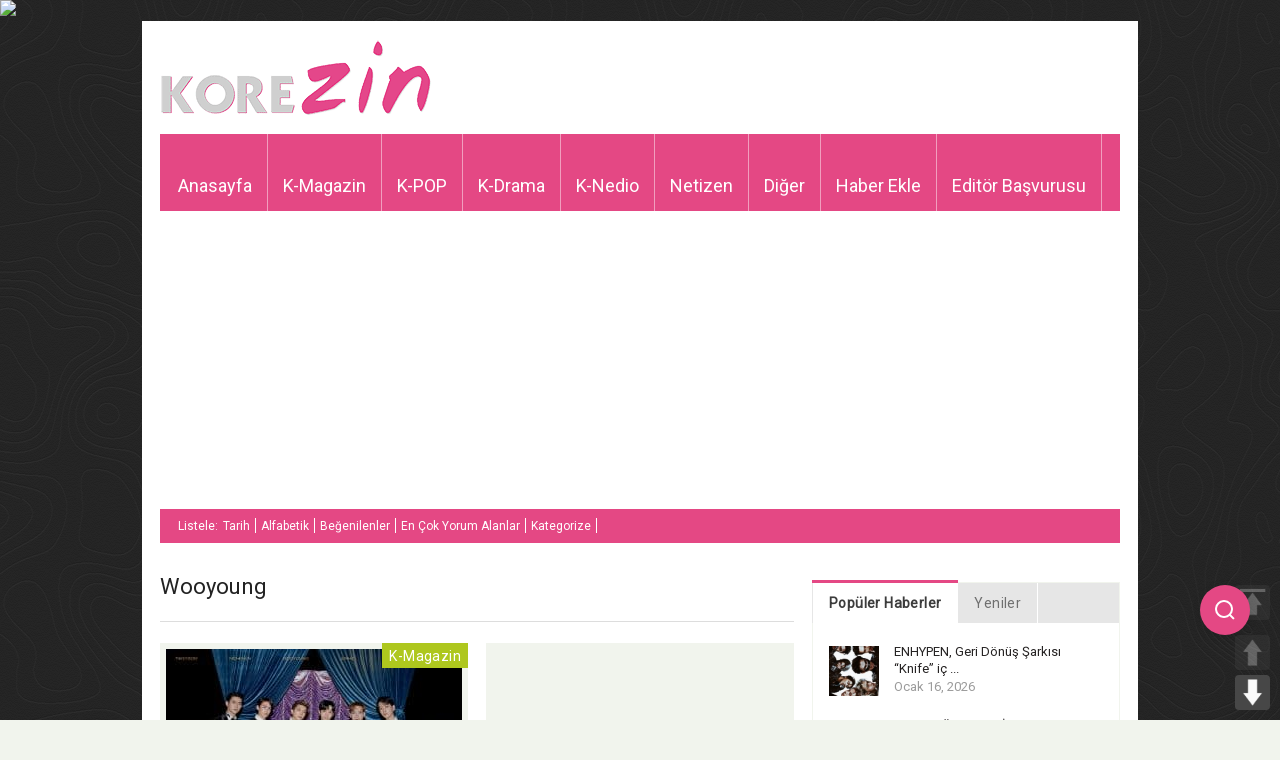

--- FILE ---
content_type: text/html; charset=UTF-8
request_url: https://www.korezin.com/etiket/wooyoung/page/7/
body_size: 19946
content:
<!doctype html>
<!-- paulirish.com/2008/conditional-stylesheets-vs-css-hacks-answer-neither/ -->
<!--[if lt IE 7]> <html class="no-js ie6 oldie" lang="en"> <![endif]-->
<!--[if IE 7]>    <html class="no-js ie7 oldie" lang="en"> <![endif]-->
<!--[if IE 8]>    <html class="no-js ie8 oldie" lang="en"> <![endif]-->
<!--[if gt IE 8]><!-->
<html class="no-js" lang="tr-TR" prefix="og: http://ogp.me/ns#">
<!--<![endif]-->
<head>
<meta charset="UTF-8">
<meta name="viewport" content="width=device-width, initial-scale=1.0, maximum-scale=1.0, user-scalable=0" />
<meta name="apple-mobile-web-app-capable" content="yes" />
<meta http-equiv="X-UA-Compatible" content="IE=edge" />
<!-- Favicon and Feed -->
<link rel="shortcut icon" type="image/png" href="https://www.korezin.com/favicon.png">
<link rel="alternate" type="application/rss+xml" title="KoreZin Feed" href="https://www.korezin.com/feed/">
<!-- Google Fonts -->
<link href='//fonts.googleapis.com/css?family=Droid+Sans' rel='stylesheet' type='text/css'>
<link href='//fonts.googleapis.com/css?family=Oswald:300' rel='stylesheet' type='text/css'>
<meta name="description" content="Kore Magazini Bizden Sorulur&#8230; Korezin, K-POP ve Kore magazin haberlerinin güncel olarak yayınlandığı, Türkiye&#039;de alanında lider haber sitesi." />
<link href='//fonts.googleapis.com/css?family=Roboto' rel='stylesheet' type='text/css'><link href='//fonts.googleapis.com/css?family=Roboto' rel='stylesheet' type='text/css'><meta property='fb:app_id' content=''/>
<!-- This site is optimized with the Yoast SEO plugin v9.0.2 - https://yoast.com/wordpress/plugins/seo/ -->
<title>Wooyoung - Sayfa 7 / 20 - KoreZin</title>
<link rel="canonical" href="https://www.korezin.com/etiket/wooyoung/page/7/" />
<link rel="prev" href="https://www.korezin.com/etiket/wooyoung/page/6/" />
<link rel="next" href="https://www.korezin.com/etiket/wooyoung/page/8/" />
<meta property="og:locale" content="tr_TR" />
<meta property="og:type" content="object" />
<meta property="og:title" content="Wooyoung - Sayfa 7 / 20 - KoreZin" />
<meta property="og:url" content="https://www.korezin.com/etiket/wooyoung/" />
<meta property="og:site_name" content="KoreZin" />
<meta name="twitter:card" content="summary_large_image" />
<meta name="twitter:title" content="Wooyoung - Sayfa 7 / 20 - KoreZin" />
<meta name="twitter:site" content="@korezincom" />
<script type='application/ld+json'>{"@context":"https:\/\/schema.org","@type":"Organization","url":"https:\/\/www.korezin.com\/","sameAs":["https:\/\/www.facebook.com\/korezincom","https:\/\/www.instagram.com\/korezinofficial","https:\/\/twitter.com\/korezincom"],"@id":"https:\/\/www.korezin.com\/#organization","name":"KoreZin","logo":"https:\/\/www.korezin.com\/wp-content\/uploads\/2018\/10\/korezinlogo-1.png"}</script>
<!-- / Yoast SEO plugin. -->
<link rel='dns-prefetch' href='//www.google.com' />
<link rel='dns-prefetch' href='//s.w.org' />
<link rel="alternate" type="application/rss+xml" title="KoreZin &raquo; beslemesi" href="https://www.korezin.com/feed/" />
<link rel="alternate" type="application/rss+xml" title="KoreZin &raquo; yorum beslemesi" href="https://www.korezin.com/comments/feed/" />
<link rel="alternate" type="application/rss+xml" title="KoreZin &raquo; Wooyoung etiket beslemesi" href="https://www.korezin.com/etiket/wooyoung/feed/" />
<script type="text/javascript">
window._wpemojiSettings = {"baseUrl":"https:\/\/s.w.org\/images\/core\/emoji\/2.3\/72x72\/","ext":".png","svgUrl":"https:\/\/s.w.org\/images\/core\/emoji\/2.3\/svg\/","svgExt":".svg","source":{"concatemoji":"https:\/\/www.korezin.com\/wp-includes\/js\/wp-emoji-release.min.js?ver=4.8.2"}};
!function(a,b,c){function d(a){var b,c,d,e,f=String.fromCharCode;if(!k||!k.fillText)return!1;switch(k.clearRect(0,0,j.width,j.height),k.textBaseline="top",k.font="600 32px Arial",a){case"flag":return k.fillText(f(55356,56826,55356,56819),0,0),b=j.toDataURL(),k.clearRect(0,0,j.width,j.height),k.fillText(f(55356,56826,8203,55356,56819),0,0),c=j.toDataURL(),b!==c&&(k.clearRect(0,0,j.width,j.height),k.fillText(f(55356,57332,56128,56423,56128,56418,56128,56421,56128,56430,56128,56423,56128,56447),0,0),b=j.toDataURL(),k.clearRect(0,0,j.width,j.height),k.fillText(f(55356,57332,8203,56128,56423,8203,56128,56418,8203,56128,56421,8203,56128,56430,8203,56128,56423,8203,56128,56447),0,0),c=j.toDataURL(),b!==c);case"emoji4":return k.fillText(f(55358,56794,8205,9794,65039),0,0),d=j.toDataURL(),k.clearRect(0,0,j.width,j.height),k.fillText(f(55358,56794,8203,9794,65039),0,0),e=j.toDataURL(),d!==e}return!1}function e(a){var c=b.createElement("script");c.src=a,c.defer=c.type="text/javascript",b.getElementsByTagName("head")[0].appendChild(c)}var f,g,h,i,j=b.createElement("canvas"),k=j.getContext&&j.getContext("2d");for(i=Array("flag","emoji4"),c.supports={everything:!0,everythingExceptFlag:!0},h=0;h<i.length;h++)c.supports[i[h]]=d(i[h]),c.supports.everything=c.supports.everything&&c.supports[i[h]],"flag"!==i[h]&&(c.supports.everythingExceptFlag=c.supports.everythingExceptFlag&&c.supports[i[h]]);c.supports.everythingExceptFlag=c.supports.everythingExceptFlag&&!c.supports.flag,c.DOMReady=!1,c.readyCallback=function(){c.DOMReady=!0},c.supports.everything||(g=function(){c.readyCallback()},b.addEventListener?(b.addEventListener("DOMContentLoaded",g,!1),a.addEventListener("load",g,!1)):(a.attachEvent("onload",g),b.attachEvent("onreadystatechange",function(){"complete"===b.readyState&&c.readyCallback()})),f=c.source||{},f.concatemoji?e(f.concatemoji):f.wpemoji&&f.twemoji&&(e(f.twemoji),e(f.wpemoji)))}(window,document,window._wpemojiSettings);
</script>
<style type="text/css">
img.wp-smiley,
img.emoji {
display: inline !important;
border: none !important;
box-shadow: none !important;
height: 1em !important;
width: 1em !important;
margin: 0 .07em !important;
vertical-align: -0.1em !important;
background: none !important;
padding: 0 !important;
}
</style>
<!-- <link rel='stylesheet' id='foundation.min-css'  href='https://www.korezin.com/wp-content/themes/flyingnews/css/foundation.min.css?ver=4.8.2' type='text/css' media='all' /> -->
<!-- <link rel='stylesheet' id='style-css'  href='https://www.korezin.com/wp-content/themes/flyingnews/style.css?ver=4.8.2' type='text/css' media='all' /> -->
<!-- <link rel='stylesheet' id='template-css'  href='https://www.korezin.com/wp-content/themes/flyingnews/css/template.css?ver=4.8.2' type='text/css' media='all' /> -->
<!-- <link rel='stylesheet' id='custom-styles-css'  href='https://www.korezin.com/wp-content/themes/flyingnews/css/custom-styles.css?ver=4.8.2' type='text/css' media='all' /> -->
<!-- <link rel='stylesheet' id='woocommerce-custom-css'  href='https://www.korezin.com/wp-content/themes/flyingnews/css/woocommerce-custom.css?ver=4.8.2' type='text/css' media='all' /> -->
<!-- <link rel='stylesheet' id='avatar-manager-css'  href='https://www.korezin.com/wp-content/plugins/avatar-manager/assets/css/avatar-manager.min.css?ver=1.2.1' type='text/css' media='all' /> -->
<!-- <link rel='stylesheet' id='secure-copy-content-protection-css'  href='https://www.korezin.com/wp-content/plugins/secure-copy-content-protection/public/css/secure-copy-content-protection-public.css?ver=1.3.3' type='text/css' media='all' /> -->
<!-- <link rel='stylesheet' id='pageScrollButtonsStyle-css'  href='https://www.korezin.com/wp-content/plugins/smooth-page-scroll-updown-buttons/assets/css/smooth-page-scroll-updown-buttons.css?ver=4.8.2' type='text/css' media='all' /> -->
<!-- <link rel='stylesheet' id='usp_style-css'  href='https://www.korezin.com/wp-content/plugins/user-submitted-posts/resources/usp.css?ver=20191110' type='text/css' media='all' /> -->
<link rel="stylesheet" type="text/css" href="//www.korezin.com/wp-content/cache/wpfc-minified/98tybave/a3p1n.css" media="all"/>
<script src='//www.korezin.com/wp-content/cache/wpfc-minified/m8wbnfe1/a3p1n.js' type="text/javascript"></script>
<!-- <script type='text/javascript' src='https://www.korezin.com/wp-includes/js/jquery/jquery.js?ver=1.12.4'></script> -->
<!-- <script type='text/javascript' src='https://www.korezin.com/wp-includes/js/jquery/jquery-migrate.min.js?ver=1.4.1'></script> -->
<!-- <script type='text/javascript' src='https://www.korezin.com/wp-content/themes/flyingnews/js/all.js?ver=4.8.2'></script> -->
<!-- <script type='text/javascript' src='https://www.korezin.com/wp-content/plugins/avatar-manager/assets/js/avatar-manager.min.js?ver=1.2.1'></script> -->
<!-- <script type='text/javascript' src='https://www.korezin.com/wp-content/plugins/secure-copy-content-protection/public/js/secure-copy-content-protection-public.js?ver=1.3.3'></script> -->
<!-- <script type='text/javascript' src='https://www.korezin.com/wp-content/plugins/secure-copy-content-protection/public/js/jquery.mobile.custom.min.js?ver=1.4.5'></script> -->
<!-- <script type='text/javascript' src='https://www.korezin.com/wp-content/plugins/smooth-page-scroll-updown-buttons/assets/js/smooth-page-scroll-updown-buttons.min.js?ver=1.3'></script> -->
<script type='text/javascript'>
/* <![CDATA[ */
var add_buttons_engage = {"positioning":"0","topbutton":"1","buttonsize":"35","distance":"100","speed":"500"};
/* ]]> */
</script>
<script src='//www.korezin.com/wp-content/cache/wpfc-minified/2q7omf46/a3p1n.js' type="text/javascript"></script>
<!-- <script type='text/javascript' src='https://www.korezin.com/wp-content/plugins/smooth-page-scroll-updown-buttons/assets/js/addButtons.js?ver=1.3'></script> -->
<script type='text/javascript' src='https://www.google.com/recaptcha/api.js?ver=20191110'></script>
<script src='//www.korezin.com/wp-content/cache/wpfc-minified/2niyic6y/a3p1n.js' type="text/javascript"></script>
<!-- <script type='text/javascript' src='https://www.korezin.com/wp-content/plugins/user-submitted-posts/resources/jquery.cookie.js?ver=20191110'></script> -->
<!-- <script type='text/javascript' src='https://www.korezin.com/wp-content/plugins/user-submitted-posts/resources/jquery.parsley.min.js?ver=20191110'></script> -->
<script type='text/javascript'>
var usp_custom_field = "usp_custom_field"; var usp_custom_checkbox = "usp_custom_checkbox"; var usp_case_sensitivity = "false"; var usp_challenge_response = "2"; var usp_min_images = 0; var usp_max_images = 1; var usp_parsley_error = "Yanl\u0131\u015f cevap"; var usp_multiple_cats = 0; 
</script>
<script src='//www.korezin.com/wp-content/cache/wpfc-minified/maa6ilnp/a3p1n.js' type="text/javascript"></script>
<!-- <script type='text/javascript' src='https://www.korezin.com/wp-content/plugins/user-submitted-posts/resources/jquery.usp.core.js?ver=20191110'></script> -->
<link rel='https://api.w.org/' href='https://www.korezin.com/wp-json/' />
<link rel="EditURI" type="application/rsd+xml" title="RSD" href="https://www.korezin.com/xmlrpc.php?rsd" />
<link rel="wlwmanifest" type="application/wlwmanifest+xml" href="https://www.korezin.com/wp-includes/wlwmanifest.xml" /> 
<meta name="generator" content="WordPress 4.8.2" />
<div id="ays_tooltip">İçerik hakları korezin'e aittir.</div>
<style>
#ays_tooltip{
background-color: rgba(255,255,255,0.9);
color: rgba(255,0,0,1);
border: 1px solid rgba(183,183,183,1);
font-size: 12px;
border-radius: 3px;
}
</style>
<!-- This file should primarily consist of HTML with a little bit of PHP. -->
<script>
(function( $ ) {
'use strict';
$(document).ready(function(){
let all = $('*').not('script, meta, link, style, noscript, title'),
tooltip = $('#ays_tooltip'),
tooltipClass  = "mouse",
scWidth = window.screen.width;
if  (tooltipClass=="mouse") {
if( scWidth > 1024 ){
all.on('mousemove', function(e){
let cordinate_x = e.pageX;
let cordinate_y = e.pageY;
let windowWidth = $(window).width();
if( cordinate_y <  tooltip.outerHeight()){
tooltip.css({'top':(cordinate_y  + 10) + 'px'});
}else{
tooltip.css({'top':(cordinate_y - tooltip.outerHeight()) + 'px'});
}
if( cordinate_x >  ( windowWidth - tooltip.outerWidth() ) ){
tooltip.css({'left':(cordinate_x - tooltip.outerWidth()) + 'px'});
}else{
tooltip.css({'left':(cordinate_x + 5) + 'px'});
}
});
}else{
let startTime, endTime;
all.on('touchstart',function(e) {
startTime = new Date().getTime();
});
all.on('touchend',function(e) {
endTime = new Date().getTime();
if((endTime-startTime)/1000 > 1){
e.preventDefault();
let cordinate_x = e.pageX;
let cordinate_y = e.pageY;
let windowWidth = $(window).width();
if( cordinate_y <  tooltip.outerHeight()){
tooltip.css({'top':(cordinate_y + tooltip.outerHeight() - 10) + 'px'});
}else{
tooltip.css({'top':(cordinate_y - tooltip.outerHeight()) + 'px'});
}
if( cordinate_x >  ( windowWidth - tooltip.outerWidth() ) ){
tooltip.css({'left':(cordinate_x - tooltip.outerWidth()) + 'px'});
}else{
tooltip.css({'left':(cordinate_x + 5) + 'px'});
}
}
});
}
} else {
tooltip.addClass(tooltipClass);
}
$(document).on('contextmenu', function(e){
let t = e || window.event;
let n = t.target || t.srcElement;
if (n.nodeName !== "A"){
show_tooltip( );
audio_play();
}
return false;
});
all.on('taphold', function (e) {
e.preventDefault();
show_tooltip( );
audio_play();
return false;
});
$(document).on('dragstart', function(){
show_tooltip( );
audio_play();
return false;
});
$(window).on('keydown', function(event) {
var isOpera = (BrowserDetect.browser === "Opera");
var isFirefox = (BrowserDetect.browser === 'Firefox');
var isSafari = (BrowserDetect.browser === 'Safari');
var isIE = (BrowserDetect.browser === 'Explorer');
var isChrome = (BrowserDetect.browser === 'Chrome');
if(BrowserDetect.OS === 'Windows'){
if(isChrome){
if(((event.ctrlKey && event.shiftKey) && (event.keyCode === 73 || event.keyCode === 74 || event.keyCode === 67)) || (event.ctrlKey && event.keyCode === 85) ) {
show_tooltip();
audio_play();
return false;
}
}
if(isFirefox){
if(((event.ctrlKey && event.shiftKey) && (event.keyCode === 73 || event.keyCode === 74 || event.keyCode === 67 || event.keyCode === 75 || event.keyCode === 69)) || event.keyCode === 118 || event.keyCode === 116 || (event.keyCode === 112 && event.shiftKey) || (event.keyCode === 115 && event.shiftKey) || (event.keyCode === 118 && event.shiftKey)|| (event.keyCode === 120 && event.shiftKey) || (event.keyCode === 85 && event.ctrlKey)) {
show_tooltip();
audio_play();
return false;
}
}
if(isOpera){
if(((event.ctrlKey && event.shiftKey) && (event.keyCode === 73 || event.keyCode === 74 || event.keyCode === 67 || event.keyCode === 88 || event.keyCode === 69)) || (event.ctrlKey && event.keyCode === 85) ) {
show_tooltip();
audio_play();
return false;
}
}
if(isIE){
if((event.ctrlKey && event.keyCode === 85) || (event.keyCode === 123 && event.shiftKey)) {
show_tooltip();
audio_play();
return false;
}
}
if((event.keyCode === 83 && event.ctrlKey)){
show_tooltip();
audio_play();
return false;
}
if((event.keyCode === 65 && event.ctrlKey)){
show_tooltip();
audio_play();
return false;
}
if((event.keyCode === 67 && event.ctrlKey)){
show_tooltip();
audio_play();
return false;
}
if((event.keyCode === 86 && event.ctrlKey)){
show_tooltip();
audio_play();
return false;
}
if((event.keyCode === 88 && event.ctrlKey)){
show_tooltip( );
audio_play();
return false;
}
if( event.keyCode === 123 || (event.keyCode === 123 && event.shiftKey) ){
show_tooltip();
audio_play();
return false;
}
}else if(BrowserDetect.OS === 'Linux'){
if(isChrome){
if(((event.ctrlKey && event.shiftKey) && (event.keyCode === 73 || event.keyCode === 74 || event.keyCode === 67)) || (event.ctrlKey && event.keyCode === 85)) {
show_tooltip();
audio_play();
return false;
}
}
if(isFirefox){
if(((event.ctrlKey && event.shiftKey) && (event.keyCode === 73 || event.keyCode === 74 || event.keyCode === 67 || event.keyCode === 75 || event.keyCode === 69)) || event.keyCode === 118 || event.keyCode === 116 || (event.keyCode === 112 && event.shiftKey) || (event.keyCode === 115 && event.shiftKey) || (event.keyCode === 118 && event.shiftKey)|| (event.keyCode === 120 && event.shiftKey) || (event.keyCode === 85 && event.ctrlKey)) {
show_tooltip();
audio_play();
return false;
}
}
if(isOpera){
if(((event.ctrlKey && event.shiftKey) && (event.keyCode === 73 || event.keyCode === 74 || event.keyCode === 67 || event.keyCode === 88 || event.keyCode === 69)) || (event.ctrlKey && event.keyCode === 85) ) {
show_tooltip();
audio_play();
return false;
}
}
if((event.keyCode === 83 && event.ctrlKey)){
show_tooltip();
audio_play();
return false;
}
if((event.keyCode === 65 && event.ctrlKey)){
show_tooltip();
audio_play();
return false;
}
if((event.keyCode === 67 && event.ctrlKey)){
show_tooltip();
audio_play();
return false;
}
if((event.keyCode === 86 && event.ctrlKey)){
show_tooltip();
audio_play();
return false;
}
if((event.keyCode === 88 && event.ctrlKey)){
show_tooltip();
audio_play();
return false;
}
if( event.keyCode === 123 || (event.keyCode === 123 && event.shiftKey) ){
show_tooltip();
audio_play();
return false;
}
}else if(BrowserDetect.OS === 'Mac'){
if(isChrome || isSafari || isOpera || isFirefox){
if( event.metaKey && (
event.keyCode === 73 ||
event.keyCode === 74 ||
event.keyCode === 85 ||
event.keyCode === 69 ||
event.keyCode === 75 )){
show_tooltip();
audio_play();
return false;
}
}
if((event.keyCode === 83 && event.metaKey)){
show_tooltip();
audio_play();
return false;
}
if((event.keyCode === 65 && event.metaKey)){
show_tooltip();
audio_play();
return false;
}
if((event.keyCode === 67 && event.metaKey)){
show_tooltip();
audio_play();
return false;
}
if((event.keyCode === 86 && event.metaKey)){
show_tooltip();
audio_play();
return false;
}
if((event.keyCode === 88 && event.metaKey)){
show_tooltip();
audio_play();
return false;
}
if( event.keyCode === 123 ){
show_tooltip();
audio_play();
return false;
}
}
});
function disableSelection(e) {
if (typeof e.onselectstart !== "undefined")
e.onselectstart = function() {
show_tooltip( );
audio_play();
return false
};
else if (typeof e.style.MozUserSelect !== "undefined")
e.style.MozUserSelect = "none";
else e.onmousedown = function() {
show_tooltip();
audio_play();
return false
};
e.style.cursor = "default"
}
function show_tooltip(mess) {
if(mess){
$('#ays_tooltip').css({'display':'block'});
setTimeout(function () {
$('#ays_tooltip').fadeOut(600);
},1000);
}
}
function audio_play(audio) {
if(audio){
var audio =  document.getElementById("sccp_public_audio");
if(audio){
audio.currentTime = 0;
audio.play();
}
}
}
});
})( jQuery );
var BrowserDetect = {
init: function() {
this.browser = this.searchString(this.dataBrowser) || "An unknown browser";
this.version = this.searchVersion(navigator.userAgent) || this.searchVersion(navigator.appVersion) || "an unknown version";
this.OS = this.searchString(this.dataOS) || "an unknown OS";
},
searchString: function(data) {
for (var i = 0; i < data.length; i++) {
var dataString = data[i].string;
var dataProp = data[i].prop;
this.versionSearchString = data[i].versionSearch || data[i].identity;
if (dataString) {
if (dataString.indexOf(data[i].subString) !== -1) return data[i].identity;
} else if (dataProp) return data[i].identity;
}
},
searchVersion: function(dataString) {
var index = dataString.indexOf(this.versionSearchString);
if (index === -1) return;
return parseFloat(dataString.substring(index + this.versionSearchString.length + 1));
},
dataBrowser: [{
string: navigator.userAgent,
subString: "Chrome",
identity: "Chrome"
}, {
string: navigator.userAgent,
subString: "OmniWeb",
versionSearch: "OmniWeb/",
identity: "OmniWeb"
}, {
string: navigator.vendor,
subString: "Apple",
identity: "Safari",
versionSearch: "Version"
}, {
prop: window.opera,
identity: "Opera",
versionSearch: "Version"
}, {
string: navigator.vendor,
subString: "iCab",
identity: "iCab"
}, {
string: navigator.vendor,
subString: "KDE",
identity: "Konqueror"
}, {
string: navigator.userAgent,
subString: "Firefox",
identity: "Firefox"
}, {
string: navigator.vendor,
subString: "Camino",
identity: "Camino"
}, { // for newer Netscapes (6+)
string: navigator.userAgent,
subString: "Netscape",
identity: "Netscape"
}, {
string: navigator.userAgent,
subString: "MSIE",
identity: "Explorer",
versionSearch: "MSIE"
}, {
string: navigator.userAgent,
subString: "Gecko",
identity: "Mozilla",
versionSearch: "rv"
}, { // for older Netscapes (4-)
string: navigator.userAgent,
subString: "Mozilla",
identity: "Netscape",
versionSearch: "Mozilla"
}],
dataOS: [{
string: navigator.platform,
subString: "Win",
identity: "Windows"
}, {
string: navigator.platform,
subString: "Mac",
identity: "Mac"
}, {
string: navigator.userAgent,
subString: "iPhone",
identity: "iPhone/iPod"
}, {
string: navigator.platform,
subString: "Linux",
identity: "Linux"
}]
};
BrowserDetect.init();
</script><!--[if lt IE 9]><link rel="stylesheet" href="https://www.korezin.com/wp-content/themes/flyingnews/css/ie.css"><script src="https://html5shim.googlecode.com/svn/trunk/html5.js"></script><![endif]--><style> @media handheld, only screen and (max-width: 959px) {
#totop {display: none !important};
}@media screen and (max-width: 1350px) {
#mobilegizle {
visibility: hidden;
clear: both;
float: left;
margin: 10px auto 5px 20px;
width: 28%;
display: none;
}
}</style>
<!-- Google Ads & DoubleClick -->
<script data-ad-client="ca-pub-7410530950298582" async src="https://pagead2.googlesyndication.com/pagead/js/adsbygoogle.js"></script>
<script type="text/javascript">
var axel = Math.random() + '';
var a = axel * 10000000000000;
document.write('<img src="https://pubads.g.doubleclick.net/activity;dc_iu=/78792240/DFPAudiencePixel;ord=' + a + ';dc_seg=649987318?" width=1 height=1 border=0/>');
</script>
<noscript>
<img src="https://pubads.g.doubleclick.net/activity;dc_iu=/78792240/DFPAudiencePixel;ord=1;dc_seg=649987318?" width=1 height=1 border=0/>
</noscript>
<!-- GPT Ads -->
<script async src='https://securepubads.g.doubleclick.net/tag/js/gpt.js'></script>
<script>
window.googletag = window.googletag || { cmd: [] };
googletag.cmd.push(function () {
googletag.defineSlot('/78792240,22545556871/Korezin_300x250', [[300, 250]], 'div-gpt-ad-8005638-1').addService(googletag.pubads());
googletag.defineSlot('/78792240,22545556871/Korezin_300x600', [[300, 600], [300, 250]], 'div-gpt-ad-8005638-2').addService(googletag.pubads());
googletag.defineSlot('/78792240,22545556871/Korezin_336x280_1', [[336, 280], [300, 250]], 'div-gpt-ad-8005638-3').addService(googletag.pubads());
googletag.defineSlot('/78792240,22545556871/Korezin_336x280_2', [[336, 280], [300, 250]], 'div-gpt-ad-8005638-4').addService(googletag.pubads());
googletag.defineSlot('/78792240,22545556871/Korezin_468x60', [[468, 60]], 'div-gpt-ad-8005638-5').addService(googletag.pubads());
googletag.defineSlot('/78792240,22545556871/Mobil_Korezin_300x250', [[300, 250]], 'div-gpt-ad-1639121884575-0').addService(googletag.pubads());
googletag.pubads().enableSingleRequest();
googletag.enableServices();
});
</script>
<!-- Floating Search Icon Style -->
<style>
.floating-search-icon {
position: fixed;
right: 30px;
top: calc(50% + 250px); /* 150px daha aşağıya alındı */
transform: translateY(-50%);
z-index: 1000;
cursor: pointer;
background: #E44884;
width: 50px;
height: 50px;
border-radius: 50%;
display: flex;
align-items: center;
justify-content: center;
box-shadow: 0 2px 10px rgba(0, 0, 0, 0.1);
transition: all 0.3s ease;
}
.floating-search-icon:hover {
background: #f15e97;
transform: translateY(-50%) scale(1.05);
}
.search-icon {
color: white;
font-size: 20px;
}
.search-popup {
position: fixed;
right: -100%;
top: calc(50% + 250px); /* 150px daha aşağıya alındı */
transform: translateY(-50%);
background: white;
padding: 15px;
border-radius: 10px;
box-shadow: 0 4px 15px rgba(0, 0, 0, 0.1);
transition: right 0.3s ease;
z-index: 999;
display: none;
}
.search-popup.active {
display: block;
right: 100px;
}
.search-container {
display: flex;
align-items: center;
gap: 8px;
justify-content: center;
position: relative;
top: 10px;
}
.search-box {
width: 300px;
height: 38px;
padding: 0 15px;
border: 2px solid #f3a7c4;
border-radius: 6px;
font-size: 15px;
outline: none;
user-select: all;
transition: border-color 0.3s ease;
}
.search-box:focus {
border-color: #E44884;
}
.search-button {
height: 36px;
padding: 0 12px;
background-color: #E44884;
color: white;
border: none;
border-radius: 6px;
font-size: 15px;
cursor: pointer;
display: flex;
align-items: center;
position: relative;
top: -5px;
}
.search-button:hover {
background-color: #f15e97;
}
.close-search {
position: absolute;
top: -10px;
right: -10px;
background: #E44884;
color: white;
border: none;
width: 25px;
height: 25px;
border-radius: 50%;
cursor: pointer;
display: flex;
align-items: center;
justify-content: center;
font-size: 14px;
}
/* Mobil Uyumluluk */
@media (max-width: 768px) {
.floating-search-icon {
right: auto;
left: 15px;
top: calc(50% + 140px);
width: 40px;
height: 40px;
}
.search-popup {
right: auto;
left: -10px;
top: calc(50% + 140px);
}
.search-popup.active {
left: 50px;
}
.search-box {
width: 200px;
font-size: 14px;
}
.search-button {
height: 34px;
padding: 0 10px;
font-size: 14px;
}
}
</style>
<!-- Font Awesome -->
<link rel="stylesheet" href="https://cdnjs.cloudflare.com/ajax/libs/font-awesome/6.4.2/css/all.min.css">
</head>
<!-- Arama İkonu -->
<div class="floating-search-icon" onclick="toggleSearch()">
<svg class="search-icon" width="24" height="24" viewBox="0 0 24 24" fill="none" stroke="currentColor" stroke-width="2">
<circle cx="11" cy="11" r="8"></circle>
<line x1="21" y1="21" x2="16.65" y2="16.65"></line>
</svg>
</div>
<!-- Arama Popup -->
<div class="search-popup" id="searchPopup">
<button class="close-search" onclick="toggleSearch()">×</button>
<form action="https://yandex.com.tr/search/" method="get" target="_blank">
<div class="search-container">
<input type="text" name="text" class="search-box" placeholder="Korezin.com'da ara..." autocomplete="off">
<button type="submit" class="search-button">Ara</button>
</div>
</form>
</div>
<script>
function toggleSearch() {
const popup = document.getElementById('searchPopup');
popup.classList.toggle('active');
if (popup.classList.contains('active')) {
popup.querySelector('.search-box').focus();
}
}
document.querySelector('.search-popup form').addEventListener('submit', function(e) {
e.preventDefault();
var searchBox = this.querySelector('.search-box');
var searchTerm = searchBox.value;
var hiddenInput = document.createElement('input');
hiddenInput.type = 'hidden';
hiddenInput.name = 'text'; // Yandex parametresi
hiddenInput.value = searchTerm + ' site:korezin.com';
this.appendChild(hiddenInput);
searchBox.name = ''; // Çakışmayı önlemek için geçici kaldır
this.submit();
setTimeout(() => {
searchBox.name = 'text';
hiddenInput.remove();
}, 100);
});
// Popup dışına tıklandığında kapatma
document.addEventListener('click', function(e) {
const popup = document.getElementById('searchPopup');
const searchIcon = document.querySelector('.floating-search-icon');
if (!popup.contains(e.target) && !searchIcon.contains(e.target)) {
popup.classList.remove('active');
}
});
</script>
<body data-rsssl=1 class="archive paged tag tag-wooyoung tag-2420 paged-7 tag-paged-7 widget_color_template jaw-keep-ratio "   itemtype="https://schema.org/WebPage" itemscope>
<!-- Start the main container -->
<div id="container" class="container" role="document">
<!-- Start the template box -->
<div id="template-box">
<!-- Row for blog navigation -->
<div class="row" style="position: relative">
<header class="twelve columns" role="banner" id="header">
<div class="clear"></div>
<div class="reverie-header-banner ">
<div class="google_ads">
<!-- GPT AdSlot 5 for Ad unit 'Korezin_468x60' ### Size: [[468,60]] -->
<div id='div-gpt-ad-8005638-5'>
<script>
googletag.cmd.push(function() { googletag.display('div-gpt-ad-8005638-5'); });
</script>
</div>
<!-- End AdSlot 5 -->            </div>
</div>
<div class="reverie-header">
<h1>
<a href="https://www.korezin.com" title="KoreZin">
<img class="template-logo" src="https://www.korezin.com/wp-content/uploads/2018/10/korezinlogo-1.png">
</a>
</h1>  
</div>
<div class="clear"></div>
<nav class="top-bar top-bar-jw" role="navigation">
<section>
<ul class=""><li id="menu-item-6" class="menu-item menu-item-type-custom menu-item-object-custom menu-item-home menu-item-6 no-dropdown" ><a href="https://www.korezin.com">Anasayfa</a></li>
<li id="menu-item-62" class="menu-item menu-item-type-taxonomy menu-item-object-category menu-item-has-children menu-item-62 has-dropdown lime" aria-haspopup="true" ><a href="https://www.korezin.com/kategori/k-magazin/">K-Magazin</a><div class="submenu-content dropdown lime"><div class="description">Kore Magazin haberleri burada.</div>
<div class="menu-box">
<div class="sub-menu">
<ul class="dropdown">
<li id="menu-item-443562" class="menu-item menu-item-type-taxonomy menu-item-object-category menu-item-443562 no-dropdown" ><a href="https://www.korezin.com/kategori/k-magazin/ana-haber/">Ana Haber</a></li>
<li id="menu-item-279348" class="menu-item menu-item-type-taxonomy menu-item-object-category menu-item-279348 no-dropdown" ><a href="https://www.korezin.com/kategori/varyete/">Varyete</a></li>
<li id="menu-item-65" class="menu-item menu-item-type-taxonomy menu-item-object-category menu-item-65 no-dropdown" ><a href="https://www.korezin.com/kategori/dedikodu/">Dedikodu</a></li>
<li id="menu-item-66" class="menu-item menu-item-type-taxonomy menu-item-object-category menu-item-66 no-dropdown" ><a href="https://www.korezin.com/kategori/sosyal-medya/">Sosyal Medya</a></li>
<li id="menu-item-443563" class="menu-item menu-item-type-taxonomy menu-item-object-category menu-item-443563 no-dropdown" ><a href="https://www.korezin.com/kategori/k-magazin/k-cf/">K-CF</a></li>
</ul>
</div>
<div class="sub-sub-menu"></div></div><div style="clear: both"></div></div></li>
<li id="menu-item-63" class="menu-item menu-item-type-taxonomy menu-item-object-category menu-item-has-children menu-item-63 has-dropdown red" aria-haspopup="true" ><a href="https://www.korezin.com/kategori/k-pop/">K-POP</a><div class="submenu-content dropdown red"><div class="description">K-POP dünyasından sıcak sıcak güncel haberler.</div>
<div class="menu-box">
<div class="sub-menu">
<ul class="dropdown">
<li id="menu-item-443564" class="menu-item menu-item-type-taxonomy menu-item-object-category menu-item-443564 no-dropdown" ><a href="https://www.korezin.com/kategori/k-pop/konser/">Konser</a></li>
<li id="menu-item-443565" class="menu-item menu-item-type-taxonomy menu-item-object-category menu-item-443565 no-dropdown" ><a href="https://www.korezin.com/kategori/k-pop/mv/">MV</a></li>
</ul>
</div>
<div class="sub-sub-menu"></div></div><div style="clear: both"></div></div></li>
<li id="menu-item-64" class="menu-item menu-item-type-taxonomy menu-item-object-category menu-item-has-children menu-item-64 has-dropdown blue" aria-haspopup="true" ><a href="https://www.korezin.com/kategori/k-drama/">K-Drama</a><div class="submenu-content dropdown blue"><div class="description">Kore Dizi ve Dramaları hakkında son gelişmeler. Ayrıntılar.</div>
<div class="menu-box">
<div class="sub-menu">
<ul class="dropdown">
<li id="menu-item-373548" class="menu-item menu-item-type-custom menu-item-object-custom menu-item-373548 no-dropdown" ><a href="https://www.korezin.com/etiket/reyting/">Reytingler</a></li>
<li id="menu-item-120413" class="menu-item menu-item-type-taxonomy menu-item-object-category menu-item-120413 no-dropdown" ><a href="https://www.korezin.com/kategori/k-drama/kmovie/">K-Movie</a></li>
</ul>
</div>
<div class="sub-sub-menu"></div></div><div style="clear: both"></div></div></li>
<li id="menu-item-215494" class="menu-item menu-item-type-taxonomy menu-item-object-category menu-item-has-children menu-item-215494 has-dropdown category_custom_menu_30809" aria-haspopup="true" ><a href="https://www.korezin.com/kategori/k-nedio/">K-Nedio</a><div class="submenu-content dropdown category_custom_menu_30809"><div class="description">Güney Koreli idoller, dramalar veya benzeri bir çok konuda liste haber tarzında hazırlanan paylaşımların yayınlandığı kategori.</div>
<div class="menu-box">
<div class="sub-menu">
<ul class="dropdown">
<li id="menu-item-253909" class="menu-item menu-item-type-taxonomy menu-item-object-category menu-item-253909 no-dropdown" ><a href="https://www.korezin.com/kategori/k-test/">K-Test</a></li>
</ul>
</div>
<div class="sub-sub-menu"></div></div><div style="clear: both"></div></div></li>
<li id="menu-item-120412" class="menu-item menu-item-type-taxonomy menu-item-object-category menu-item-has-children menu-item-120412 has-dropdown salmon" aria-haspopup="true" ><a href="https://www.korezin.com/kategori/netizen-buzz/">Netizen</a><div class="submenu-content dropdown salmon"><div class="description">Susmak bilmeyen netizenler, neler diyor? Kimler hakkında konuşuyorlar? Türkçe çevirileri ile artık burada.</div>
<div class="menu-box">
<div class="sub-menu">
<ul class="dropdown">
<li id="menu-item-418293" class="menu-item menu-item-type-taxonomy menu-item-object-category menu-item-418293 no-dropdown" ><a href="https://www.korezin.com/kategori/netizen-buzz/soz-sende/">Söz Sende</a></li>
</ul>
</div>
<div class="sub-sub-menu"></div></div><div style="clear: both"></div></div></li>
<li id="menu-item-215495" class="menu-item menu-item-type-taxonomy menu-item-object-category menu-item-has-children menu-item-215495 has-dropdown cyan" aria-haspopup="true" ><a href="https://www.korezin.com/kategori/diger/">Diğer</a><div class="submenu-content dropdown cyan"><div class="description">Genel veya Diğer haberler şeklinde nitelendirebileceğimiz Haberler bu bölümde!</div>
<div class="menu-box">
<div class="sub-menu">
<ul class="dropdown">
<li id="menu-item-3196" class="menu-item menu-item-type-taxonomy menu-item-object-category menu-item-3196 no-dropdown" ><a href="https://www.korezin.com/kategori/kose-yazilari/">Köşe Yazıları</a></li>
<li id="menu-item-443560" class="menu-item menu-item-type-taxonomy menu-item-object-category menu-item-443560 no-dropdown" ><a href="https://www.korezin.com/kategori/diger/makale/">Makale</a></li>
<li id="menu-item-443561" class="menu-item menu-item-type-taxonomy menu-item-object-category menu-item-443561 no-dropdown" ><a href="https://www.korezin.com/kategori/diger/siyaset/">Siyaset</a></li>
<li id="menu-item-216151" class="menu-item menu-item-type-custom menu-item-object-custom menu-item-216151 no-dropdown" ><a href="https://www.korezin.com/sikayet-oneri/">Şikayet &#038; Öneri</a></li>
</ul>
</div>
<div class="sub-sub-menu"></div></div><div style="clear: both"></div></div></li>
<li id="menu-item-419553" class="menu-item menu-item-type-post_type menu-item-object-page menu-item-419553 no-dropdown navy" ><a href="https://www.korezin.com/kendi-haberinizi-yazin/">Haber Ekle</a></li>
<li id="menu-item-241100" class="menu-item menu-item-type-post_type menu-item-object-page menu-item-241100 no-dropdown blue" ><a href="https://www.korezin.com/editorluk-basvurusu/">Editör Başvurusu</a></li>
</ul>                                    <div class="clear"></div>
</section>
</nav>
<nav class="top-bar mobile-menu mobile-menu-visble expanded" role="navigation">
<section>
<ul class="left"><li class="menu-item menu-item-type-custom menu-item-object-custom menu-item-home menu-item-6"><a href="https://www.korezin.com">Anasayfa</a></li>
<li class="menu-item menu-item-type-taxonomy menu-item-object-category menu-item-has-children menu-item-62 has-dropdown"><a href="https://www.korezin.com/kategori/k-magazin/">K-Magazin</a>
<ul class="dropdown">
<li class="menu-item menu-item-type-taxonomy menu-item-object-category menu-item-443562"><a href="https://www.korezin.com/kategori/k-magazin/ana-haber/">Ana Haber</a></li>
<li class="menu-item menu-item-type-taxonomy menu-item-object-category menu-item-279348"><a href="https://www.korezin.com/kategori/varyete/">Varyete</a></li>
<li class="menu-item menu-item-type-taxonomy menu-item-object-category menu-item-65"><a href="https://www.korezin.com/kategori/dedikodu/">Dedikodu</a></li>
<li class="menu-item menu-item-type-taxonomy menu-item-object-category menu-item-66"><a href="https://www.korezin.com/kategori/sosyal-medya/">Sosyal Medya</a></li>
<li class="menu-item menu-item-type-taxonomy menu-item-object-category menu-item-443563"><a href="https://www.korezin.com/kategori/k-magazin/k-cf/">K-CF</a></li>
</ul>
</li>
<li class="menu-item menu-item-type-taxonomy menu-item-object-category menu-item-has-children menu-item-63 has-dropdown"><a href="https://www.korezin.com/kategori/k-pop/">K-POP</a>
<ul class="dropdown">
<li class="menu-item menu-item-type-taxonomy menu-item-object-category menu-item-443564"><a href="https://www.korezin.com/kategori/k-pop/konser/">Konser</a></li>
<li class="menu-item menu-item-type-taxonomy menu-item-object-category menu-item-443565"><a href="https://www.korezin.com/kategori/k-pop/mv/">MV</a></li>
</ul>
</li>
<li class="menu-item menu-item-type-taxonomy menu-item-object-category menu-item-has-children menu-item-64 has-dropdown"><a href="https://www.korezin.com/kategori/k-drama/">K-Drama</a>
<ul class="dropdown">
<li class="menu-item menu-item-type-custom menu-item-object-custom menu-item-373548"><a href="https://www.korezin.com/etiket/reyting/">Reytingler</a></li>
<li class="menu-item menu-item-type-taxonomy menu-item-object-category menu-item-120413"><a href="https://www.korezin.com/kategori/k-drama/kmovie/">K-Movie</a></li>
</ul>
</li>
<li class="menu-item menu-item-type-taxonomy menu-item-object-category menu-item-has-children menu-item-215494 has-dropdown"><a href="https://www.korezin.com/kategori/k-nedio/">K-Nedio</a>
<ul class="dropdown">
<li class="menu-item menu-item-type-taxonomy menu-item-object-category menu-item-253909"><a href="https://www.korezin.com/kategori/k-test/">K-Test</a></li>
</ul>
</li>
<li class="menu-item menu-item-type-taxonomy menu-item-object-category menu-item-has-children menu-item-120412 has-dropdown"><a href="https://www.korezin.com/kategori/netizen-buzz/">Netizen</a>
<ul class="dropdown">
<li class="menu-item menu-item-type-taxonomy menu-item-object-category menu-item-418293"><a href="https://www.korezin.com/kategori/netizen-buzz/soz-sende/">Söz Sende</a></li>
</ul>
</li>
<li class="menu-item menu-item-type-taxonomy menu-item-object-category menu-item-has-children menu-item-215495 has-dropdown"><a href="https://www.korezin.com/kategori/diger/">Diğer</a>
<ul class="dropdown">
<li class="menu-item menu-item-type-taxonomy menu-item-object-category menu-item-3196"><a href="https://www.korezin.com/kategori/kose-yazilari/">Köşe Yazıları</a></li>
<li class="menu-item menu-item-type-taxonomy menu-item-object-category menu-item-443560"><a href="https://www.korezin.com/kategori/diger/makale/">Makale</a></li>
<li class="menu-item menu-item-type-taxonomy menu-item-object-category menu-item-443561"><a href="https://www.korezin.com/kategori/diger/siyaset/">Siyaset</a></li>
<li class="menu-item menu-item-type-custom menu-item-object-custom menu-item-216151"><a href="https://www.korezin.com/sikayet-oneri/">Şikayet &#038; Öneri</a></li>
</ul>
</li>
<li class="menu-item menu-item-type-post_type menu-item-object-page menu-item-419553"><a href="https://www.korezin.com/kendi-haberinizi-yazin/">Haber Ekle</a></li>
<li class="menu-item menu-item-type-post_type menu-item-object-page menu-item-241100"><a href="https://www.korezin.com/editorluk-basvurusu/">Editör Başvurusu</a></li>
</ul>                                </section>
</nav>
<nav class="mobile-menu-selectbox" role="navigation">
<div class="menu-menu-container"><select class="mobile-selectbox"><option>Kategori seç!</option><option id="menu-item-6" value="https://www.korezin.com">Anasayfa</option>
<option id="menu-item-62" value="https://www.korezin.com/kategori/k-magazin/">K-Magazin</option><option id="menu-item-443562" value="https://www.korezin.com/kategori/k-magazin/ana-haber/">&#8211; Ana Haber</option>
<option id="menu-item-279348" value="https://www.korezin.com/kategori/varyete/">&#8211; Varyete</option>
<option id="menu-item-65" value="https://www.korezin.com/kategori/dedikodu/">&#8211; Dedikodu</option>
<option id="menu-item-66" value="https://www.korezin.com/kategori/sosyal-medya/">&#8211; Sosyal Medya</option>
<option id="menu-item-443563" value="https://www.korezin.com/kategori/k-magazin/k-cf/">&#8211; K-CF</option>
<option id="menu-item-63" value="https://www.korezin.com/kategori/k-pop/">K-POP</option><option id="menu-item-443564" value="https://www.korezin.com/kategori/k-pop/konser/">&#8211; Konser</option>
<option id="menu-item-443565" value="https://www.korezin.com/kategori/k-pop/mv/">&#8211; MV</option>
<option id="menu-item-64" value="https://www.korezin.com/kategori/k-drama/">K-Drama</option><option id="menu-item-373548" value="https://www.korezin.com/etiket/reyting/">&#8211; Reytingler</option>
<option id="menu-item-120413" value="https://www.korezin.com/kategori/k-drama/kmovie/">&#8211; K-Movie</option>
<option id="menu-item-215494" value="https://www.korezin.com/kategori/k-nedio/">K-Nedio</option><option id="menu-item-253909" value="https://www.korezin.com/kategori/k-test/">&#8211; K-Test</option>
<option id="menu-item-120412" value="https://www.korezin.com/kategori/netizen-buzz/">Netizen</option><option id="menu-item-418293" value="https://www.korezin.com/kategori/netizen-buzz/soz-sende/">&#8211; Söz Sende</option>
<option id="menu-item-215495" value="https://www.korezin.com/kategori/diger/">Diğer</option><option id="menu-item-3196" value="https://www.korezin.com/kategori/kose-yazilari/">&#8211; Köşe Yazıları</option>
<option id="menu-item-443560" value="https://www.korezin.com/kategori/diger/makale/">&#8211; Makale</option>
<option id="menu-item-443561" value="https://www.korezin.com/kategori/diger/siyaset/">&#8211; Siyaset</option>
<option id="menu-item-216151" value="https://www.korezin.com/sikayet-oneri/">&#8211; Şikayet &#038; Öneri</option>
<option id="menu-item-419553" value="https://www.korezin.com/kendi-haberinizi-yazin/">Haber Ekle</option>
<option id="menu-item-241100" value="https://www.korezin.com/editorluk-basvurusu/">Editör Başvurusu</option>
</select></div>                            </nav>
</header>
</div>
<script async src="https://pagead2.googlesyndication.com/pagead/js/adsbygoogle.js?client=ca-pub-7410530950298582"
crossorigin="anonymous"></script>
<!-- Korezin Head Buyuk1 -->
<ins class="adsbygoogle"
style="display:block"
data-ad-client="ca-pub-7410530950298582"
data-ad-slot="3944766207"
data-ad-format="auto"
data-full-width-responsive="true"></ins>
<script>
(adsbygoogle = window.adsbygoogle || []).push({});
</script>
<!-- Row for main content area -->
<div id="main" class="row">
<div class="featured-area">
<div class="portfolio_categories "><div class="blog-items-sortby"><ul class="blog-items-sortby-list"><li class="blog-items-sortby-title"><a >Listele:</a> </li><li><a href="#date" >Tarih</a></li><li><a href="#name" >Alfabetik</a></li><li><a href="#rating" >Beğenilenler</a></li><li><a href="#popular" >En Çok Yorum Alanlar</a></li><li><a href="#category" >Kategorize</a></li></ul></div></div>                    </div>
<div class="clear"></div>
<!-- Row for main content area -->
<div id="content" class="eight columns right-sidebar archive" role="main">
<div class="post-box">
<h1>
Wooyoung                </h1>
<hr>           
<div id="elements_iso" class="">
<article id="post-599621"  class="element one_col category_lime has-thumbnail post-599621 post type-post status-publish format-standard has-post-thumbnail hentry category-k-magazin tag-2pm_13th_anniversary tag-dear2pm13years tag-10-out-of-10 tag-2pm tag-2pm-13-yil-donumu tag-chansung tag-hottest tag-jun-k tag-junho tag-nichkhun tag-taecyeon tag-wooyoung"   
sort_name="2pm, 13. yıl dönümünü kutladı"  
sort_date="2021-09-03 22:33:29" 
sort_rating="0" 
sort_popular="0"
sort_category="k-magazin"
sort_custom1="0"
sort_custom2="0"
>
<div class="box">
<span class="categories"><a href="https://www.korezin.com/kategori/k-magazin/">K-Magazin</a></span>        <div class="image">
<a href="https://www.korezin.com/2021/09/03/2pm-13-yil-donumunu-kutladi/" title="2PM, 13. Yıl Dönümünü Kutladı"><img width="296" height="210" src="https://www.korezin.com/wp-content/uploads/2021/09/E-XnwnwVcAgV_ZS-296x210.jpg" class="attachment-post-size size-post-size wp-post-image" alt="" srcset="https://www.korezin.com/wp-content/uploads/2021/09/E-XnwnwVcAgV_ZS-296x210.jpg 296w, https://www.korezin.com/wp-content/uploads/2021/09/E-XnwnwVcAgV_ZS-300x213.jpg 300w, https://www.korezin.com/wp-content/uploads/2021/09/E-XnwnwVcAgV_ZS-768x546.jpg 768w, https://www.korezin.com/wp-content/uploads/2021/09/E-XnwnwVcAgV_ZS.jpg 1024w, https://www.korezin.com/wp-content/uploads/2021/09/E-XnwnwVcAgV_ZS-304x216.jpg 304w" sizes="(max-width: 296px) 100vw, 296px" /></a>
<div class="caption ">
<div class="caption-content">
<span class="date">
Eylül 3, 2021                        </span>
<a href="https://www.korezin.com/author/booboopeekaboo/"><span>booboopeekaboo</span></a>
</div>
</div>
</div>
<div class="content-box">
<header>
<h2><a href="https://www.korezin.com/2021/09/03/2pm-13-yil-donumunu-kutladi/" class="post_name">2PM, 13. Yıl Dönümünü Kutladı</a></h2>
</header>    
<p>Kore saati ile 4 Eylül&#8217;de 2PM, çıkışlarının 13. yıl dönümünü kutladı. Grup, 4 Eylül 2008&#8217;de &#8220;10 Out of 10&#8243; adlı tekli ile çıkış yapmıştı. 4 Eylül&#8217;ün gece yarısında 2PM&#8216;in resmi </p>
</div>
</div>
</article>
<article class="type-ads element isotope-item one_col google_ads_box" 
sort_name="[theqzzz"  
sort_date="2021-08-29 18:51:26" 
sort_popular="0" 
sort_rating="-1" 
sort_category="cut"
sort_custom1="0"
sort_custom2="0"
>
<div class="box">
<div class="google_ads">
<script async src="https://pagead2.googlesyndication.com/pagead/js/adsbygoogle.js?client=ca-pub-7410530950298582"
crossorigin="anonymous"></script>
<!-- Korezin Anasayfa kutu 258 600 1 -->
<ins class="adsbygoogle"
style="display:inline-block;width:300px;height:600px"
data-ad-client="ca-pub-7410530950298582"
data-ad-slot="8490864920"></ins>
<script>
(adsbygoogle = window.adsbygoogle || []).push({});
</script>                </div>
</div>
</article>
<article id="post-599232"  class="element one_col category_lime has-thumbnail post-599232 post type-post status-publish format-standard has-post-thumbnail hentry category-k-magazin tag-78869 tag-ateez tag-cb tag-cekim tag-foto tag-hongjoong tag-jongho tag-kq tag-mingi tag-photoshoot tag-roportaj tag-san tag-seonghwa tag-singles tag-wooyoung tag-yeosang tag-yunho"   
sort_name="[singles] ateez; birbirlerine güvenmek, mütevazi olmak, hatalara sahip Çıkmanın Önemi ve daha fazlası hakkında konuştu"  
sort_date="2021-09-02 16:34:03" 
sort_rating="0" 
sort_popular="0"
sort_category="k-magazin"
sort_custom1="0"
sort_custom2="0"
>
<div class="box">
<span class="categories"><a href="https://www.korezin.com/kategori/k-magazin/">K-Magazin</a></span>        <div class="image">
<a href="https://www.korezin.com/2021/09/02/singles-ateez-birbirlerine-guvenmek-mutevazi-olmak-hatalara-sahip-cikmanin-onemi-ve-daha-fazlasi-hakkinda-konustu/" title="[Singles] ATEEZ; Birbirlerine Güvenmek, Mütevazi Olmak, Hatalara Sahip Çıkmanın Önemi ve Daha Fazlası Hakkında Konuştu"><img width="296" height="381" src="https://www.korezin.com/wp-content/uploads/2021/09/E9FgjAmUYAYN9gI-296x381.jpg" class="attachment-post-size size-post-size wp-post-image" alt="" srcset="https://www.korezin.com/wp-content/uploads/2021/09/E9FgjAmUYAYN9gI-296x381.jpg 296w, https://www.korezin.com/wp-content/uploads/2021/09/E9FgjAmUYAYN9gI-233x300.jpg 233w, https://www.korezin.com/wp-content/uploads/2021/09/E9FgjAmUYAYN9gI-304x391.jpg 304w, https://www.korezin.com/wp-content/uploads/2021/09/E9FgjAmUYAYN9gI.jpg 582w" sizes="(max-width: 296px) 100vw, 296px" /></a>
<div class="caption ">
<div class="caption-content">
<span class="date">
Eylül 2, 2021                        </span>
<a href="https://www.korezin.com/author/sevda-nur/"><span>Sevda Nur</span></a>
</div>
</div>
</div>
<div class="content-box">
<header>
<h2><a href="https://www.korezin.com/2021/09/02/singles-ateez-birbirlerine-guvenmek-mutevazi-olmak-hatalara-sahip-cikmanin-onemi-ve-daha-fazlasi-hakkinda-konustu/" class="post_name">[Singles] ATEEZ; Birbirlerine Güvenmek, Mütevazi Olmak, Hatalara Sahip Çıkmanın Önemi ve Daha Fazlası Hakkında Konuştu</a></h2>
</header>    
<p>ATEEZ, Singles dergisine verdiği röportajda samimi düşüncelerini paylaştı! Grup yakın bir zamanda derginin Eylül sayısı için poz verdi ve sette bulunanların söylediğine göre, çekim boyunca üyelerin yakın dostluğu göze çarpıyordu. </p>
</div>
</div>
</article>
<article id="post-598627"  class="element one_col category_red has-thumbnail post-598627 post type-post status-publish format-standard has-post-thumbnail hentry category-k-pop tag-ateez tag-deja-vu tag-eternal-sunshine tag-jongho tag-wooyoung tag-zero-fever-part-3"   
sort_name="ateez’den wooyoung ve jongho&#8217;nun, “zero : fever part.3” bireysel konsept fotoğrafları paylaşıldı"  
sort_date="2021-08-29 18:51:26" 
sort_rating="0" 
sort_popular="0"
sort_category="k-pop"
sort_custom1="0"
sort_custom2="0"
>
<div class="box">
<span class="categories"><a href="https://www.korezin.com/kategori/k-pop/">K-POP</a></span>        <div class="image">
<a href="https://www.korezin.com/2021/08/29/ateezden-wooyoung-ve-jonghonun-zero-fever-part-3-bireysel-konsept-fotograflari-paylasildi/" title="ATEEZ’den Wooyoung ve Jongho&#8217;nun, “ZERO : FEVER Part.3” Bireysel Konsept Fotoğrafları Paylaşıldı"><img width="296" height="197" src="https://www.korezin.com/wp-content/uploads/2021/08/1ce8f6c3f3034d46bf1c698b14d3523d-296x197.jpeg" class="attachment-post-size size-post-size wp-post-image" alt="" srcset="https://www.korezin.com/wp-content/uploads/2021/08/1ce8f6c3f3034d46bf1c698b14d3523d-296x197.jpeg 296w, https://www.korezin.com/wp-content/uploads/2021/08/1ce8f6c3f3034d46bf1c698b14d3523d-300x200.jpeg 300w, https://www.korezin.com/wp-content/uploads/2021/08/1ce8f6c3f3034d46bf1c698b14d3523d-768x512.jpeg 768w, https://www.korezin.com/wp-content/uploads/2021/08/1ce8f6c3f3034d46bf1c698b14d3523d-304x203.jpeg 304w, https://www.korezin.com/wp-content/uploads/2021/08/1ce8f6c3f3034d46bf1c698b14d3523d.jpeg 900w" sizes="(max-width: 296px) 100vw, 296px" /></a>
<div class="caption ">
<div class="caption-content">
<span class="date">
Ağustos 29, 2021                        </span>
<a href="https://www.korezin.com/author/sevda-nur/"><span>Sevda Nur</span></a>
</div>
</div>
</div>
<div class="content-box">
<header>
<h2><a href="https://www.korezin.com/2021/08/29/ateezden-wooyoung-ve-jonghonun-zero-fever-part-3-bireysel-konsept-fotograflari-paylasildi/" class="post_name">ATEEZ’den Wooyoung ve Jongho&#8217;nun, “ZERO : FEVER Part.3” Bireysel Konsept Fotoğrafları Paylaşıldı</a></h2>
</header>    
<p>ATEEZ,13 Eylül&#8217;de piyasaya süreceği “ZERO : FEVER Part.3” albümü için tanıtımlar paylaşmaya devam ediyor. Yaklaşan albümün iki başlık şarkısı olan &#8220;Eternal Sunshine&#8221; ve &#8220;Deja Vu&#8221; için Wooyoung ve Jongho&#8217;nun bireysel konsept </p>
</div>
</div>
</article>
<article class="type-ads element isotope-item one_col google_ads_box" 
sort_name="ateezzzz"  
sort_date="2021-07-27 12:51:29" 
sort_popular="0" 
sort_rating="-1" 
sort_category="pax"
sort_custom1="0"
sort_custom2="0"
>
<div class="box">
<div class="google_ads">
<!-- GPT AdSlot 1 for Ad unit 'Korezin_300x250' ### Size: [[300,250]] -->
<div id='div-gpt-ad-8005638-1'>
<script>
googletag.cmd.push(function() { googletag.display('div-gpt-ad-8005638-1'); });
</script>
</div>
<!-- End AdSlot 1 -->                </div>
</div>
</article>
<article id="post-597353"  class="element one_col category_red has-thumbnail post-597353 post type-post status-publish format-standard has-post-thumbnail hentry category-k-pop tag-ateez tag-hongjoong tag-jongho tag-kq tag-mingi tag-san tag-seonghwa tag-wooyoung tag-yeosang tag-yunho"   
sort_name="ateez, eylül geri dönüşü İçin yeni bir tanıtım daha paylaştı"  
sort_date="2021-08-22 19:06:37" 
sort_rating="0" 
sort_popular="0"
sort_category="k-pop"
sort_custom1="0"
sort_custom2="0"
>
<div class="box">
<span class="categories"><a href="https://www.korezin.com/kategori/k-pop/">K-POP</a></span>        <div class="image">
<a href="https://www.korezin.com/2021/08/22/ateez-eylul-geri-donusu-icin-yeni-bir-tanitim-daha-paylasti/" title="ATEEZ, Eylül Geri Dönüşü İçin Yeni Bir Tanıtım Daha Paylaştı"><img width="296" height="197" src="https://www.korezin.com/wp-content/uploads/2021/08/f8c09841053c449bb8a74794c5973208-296x197.jpeg" class="attachment-post-size size-post-size wp-post-image" alt="" srcset="https://www.korezin.com/wp-content/uploads/2021/08/f8c09841053c449bb8a74794c5973208-296x197.jpeg 296w, https://www.korezin.com/wp-content/uploads/2021/08/f8c09841053c449bb8a74794c5973208-300x200.jpeg 300w, https://www.korezin.com/wp-content/uploads/2021/08/f8c09841053c449bb8a74794c5973208-768x512.jpeg 768w, https://www.korezin.com/wp-content/uploads/2021/08/f8c09841053c449bb8a74794c5973208-304x203.jpeg 304w, https://www.korezin.com/wp-content/uploads/2021/08/f8c09841053c449bb8a74794c5973208.jpeg 900w" sizes="(max-width: 296px) 100vw, 296px" /></a>
<div class="caption ">
<div class="caption-content">
<span class="date">
Ağustos 22, 2021                        </span>
<a href="https://www.korezin.com/author/sevda-nur/"><span>Sevda Nur</span></a>
</div>
</div>
</div>
<div class="content-box">
<header>
<h2><a href="https://www.korezin.com/2021/08/22/ateez-eylul-geri-donusu-icin-yeni-bir-tanitim-daha-paylasti/" class="post_name">ATEEZ, Eylül Geri Dönüşü İçin Yeni Bir Tanıtım Daha Paylaştı</a></h2>
</header>    
<p>ATEEZ, yaklaşan geri dönüşleri için yeni bir tanıtım daha paylaştı: “Hislerimi durduramıyorum. Kendini kalbimde bul.&#8221; &#8220;Sen benim parlayan yıldızımsın. Déjà vu yaşadığını biliyorum.&#8221;  ATEEZ ⠀ Can&#8217;t stop the feeling. Find </p>
</div>
</div>
</article>
<article id="post-595577"  class="element one_col category_red has-thumbnail post-595577 post type-post status-publish format-standard has-post-thumbnail hentry category-k-pop tag-ateez tag-hongjoong tag-jongho tag-kim-jong-kook tag-konsept tag-mingi tag-san tag-season-songs tag-seonghwa tag-wooyoung tag-yeosang tag-yunho"   
sort_name="ateez ve kim jong kook&#8217;un, yaklaşan İş birliği albümleri için konsept fotoğrafları paylaşıldı"  
sort_date="2021-08-13 13:14:52" 
sort_rating="0" 
sort_popular="0"
sort_category="k-pop"
sort_custom1="0"
sort_custom2="0"
>
<div class="box">
<span class="categories"><a href="https://www.korezin.com/kategori/k-pop/">K-POP</a></span>        <div class="image">
<a href="https://www.korezin.com/2021/08/13/ateez-ve-kim-jong-kookun-yaklasan-is-birligi-icin-konsept-fotograflari-paylasildi/" title="ATEEZ ve Kim Jong Kook&#8217;un, Yaklaşan İş Birliği Albümleri için Konsept Fotoğrafları Paylaşıldı"><img width="296" height="205" src="https://www.korezin.com/wp-content/uploads/2021/08/Screenshot_1333-3-296x205.png" class="attachment-post-size size-post-size wp-post-image" alt="" srcset="https://www.korezin.com/wp-content/uploads/2021/08/Screenshot_1333-3-296x205.png 296w, https://www.korezin.com/wp-content/uploads/2021/08/Screenshot_1333-3-300x208.png 300w, https://www.korezin.com/wp-content/uploads/2021/08/Screenshot_1333-3-768x532.png 768w, https://www.korezin.com/wp-content/uploads/2021/08/Screenshot_1333-3-304x210.png 304w, https://www.korezin.com/wp-content/uploads/2021/08/Screenshot_1333-3.png 998w" sizes="(max-width: 296px) 100vw, 296px" /></a>
<div class="caption ">
<div class="caption-content">
<span class="date">
Ağustos 13, 2021                        </span>
<a href="https://www.korezin.com/author/sevda-nur/"><span>Sevda Nur</span></a>
</div>
</div>
</div>
<div class="content-box">
<header>
<h2><a href="https://www.korezin.com/2021/08/13/ateez-ve-kim-jong-kookun-yaklasan-is-birligi-icin-konsept-fotograflari-paylasildi/" class="post_name">ATEEZ ve Kim Jong Kook&#8217;un, Yaklaşan İş Birliği Albümleri için Konsept Fotoğrafları Paylaşıldı</a></h2>
</header>    
<p>Geçtiğimiz günlerde ATEEZ ve Kim Jong Kook&#8217;un, “Season Songs” iş birliği albümü için şarkı listesi açıklandıktan sonra, konsept fotoğrafları paylaşılmaya başladı. ATEEZ ve Kim Jong Kook&#8217;un iş birliği albümleri 16 Ağustos&#8217;ta </p>
</div>
</div>
</article>
<article id="post-591946"  class="element one_col category_custom_30809 has-thumbnail post-591946 post type-post status-publish format-standard has-post-thumbnail hentry category-k-nedio tag-allen tag-ateez tag-bighit-entertainment tag-blackpink tag-block-b tag-bts tag-clc tag-cravity tag-cube-entertainment tag-exo tag-got7 tag-jhope tag-jin tag-jinho tag-jisoo tag-jyp-entertainment tag-mino tag-monsta-x tag-nuest tag-pentagon tag-play-m-entertainment tag-pledis-entertainment tag-red-velvet tag-s-coups tag-seventeen tag-shinee tag-sm-entertainment tag-starship-entartainment tag-stray-kids tag-subin tag-taemin tag-txt tag-victons tag-wendy tag-winner tag-wooyoung tag-woozi tag-yeosang tag-yg-entertainment"   
sort_name="tamamen farklı bir grupta Çıkış yapabilecek olan 12 k-pop İdolü"  
sort_date="2021-07-27 12:51:29" 
sort_rating="0" 
sort_popular="0"
sort_category="k-nedio"
sort_custom1="0"
sort_custom2="0"
>
<div class="box">
<span class="categories"><a href="https://www.korezin.com/kategori/k-nedio/">K-Nedio</a></span>        <div class="image">
<a href="https://www.korezin.com/2021/07/27/tamamen-farkli-bir-grupta-cikis-yapabilecek-olan-12-k-pop-idolu/" title="Tamamen Farklı Bir Grupta Çıkış Yapabilecek Olan 12 K-Pop İdolü"><img width="296" height="170" src="https://www.korezin.com/wp-content/uploads/2021/07/wooyoung-exo-jhope-txt-296x170.jpg" class="attachment-post-size size-post-size wp-post-image" alt="" srcset="https://www.korezin.com/wp-content/uploads/2021/07/wooyoung-exo-jhope-txt-296x170.jpg 296w, https://www.korezin.com/wp-content/uploads/2021/07/wooyoung-exo-jhope-txt-300x172.jpg 300w, https://www.korezin.com/wp-content/uploads/2021/07/wooyoung-exo-jhope-txt-768x440.jpg 768w, https://www.korezin.com/wp-content/uploads/2021/07/wooyoung-exo-jhope-txt.jpg 1024w, https://www.korezin.com/wp-content/uploads/2021/07/wooyoung-exo-jhope-txt-304x174.jpg 304w" sizes="(max-width: 296px) 100vw, 296px" /></a>
<div class="caption ">
<div class="caption-content">
<span class="date">
Temmuz 27, 2021                        </span>
<a href="https://www.korezin.com/author/inspirit-wei/"><span>Seokhwa</span></a>
</div>
</div>
</div>
<div class="content-box">
<header>
<h2><a href="https://www.korezin.com/2021/07/27/tamamen-farkli-bir-grupta-cikis-yapabilecek-olan-12-k-pop-idolu/" class="post_name">Tamamen Farklı Bir Grupta Çıkış Yapabilecek Olan 12 K-Pop İdolü</a></h2>
</header>    
<p>K-Pop hayranları idollerin belirli gruplarda olmasına o kadar alıştı ki, onları başka bir şeyde hayal etmek garip geliyor. .Ancak, neredeyse sadece farklı bir gruba değil, tamamen farklı bir şirkete dönüşen </p>
</div>
</div>
</article>
<article id="post-590110"  class="element one_col category_salmon has-thumbnail post-590110 post type-post status-publish format-standard has-post-thumbnail hentry category-netizen-buzz tag-beomgyu tag-doyoung tag-yeonjun tag-ateez tag-bang-chan tag-bangtan tag-bobby tag-bomin tag-btob tag-bts tag-changbin tag-changsub tag-chani tag-chanwoo tag-chenle tag-dawon tag-donghyuk tag-donghyun tag-eric tag-eunkwang tag-felix tag-golden-child tag-haechan tag-haknyeon tag-han tag-hongjoong tag-hongseok tag-huening-kai tag-hui tag-hwiyoung tag-hyungwon tag-hyunjae tag-hyunjin tag-hyunsik tag-i-m tag-i-n tag-ikon tag-inseong tag-intak tag-j-hope tag-jacob tag-jaehyun tag-jaemin tag-jaeyoon tag-jangjun tag-jeno tag-jibeom tag-jimin tag-jin tag-jinho tag-jinhwan tag-jisung tag-jiung tag-johnny tag-jongho tag-jongseob tag-joochan tag-joohoney tag-jungkook tag-jungwoo tag-junhoe tag-juyeon tag-keeho tag-kevin tag-kihyun tag-kino tag-lee-daeyeol tag-lee-know tag-mark tag-mingi tag-minhyuk tag-monsta-x tag-nct tag-nct-127 tag-nct-dream tag-new tag-p1harmony tag-peniel tag-pentagon tag-q tag-renjun tag-rm tag-rowoon tag-san tag-sangyeon tag-seonghwa tag-seungmin tag-sf9 tag-shinwon tag-shownu tag-soobin tag-soul tag-stray-kids tag-suga tag-sungjae tag-sunwoo tag-taehyun tag-taeil tag-taeyang tag-taeyong tag-tag tag-the-boyz tag-theo tag-txt tag-v tag-winwin tag-wooseok tag-wooyoung tag-y tag-yeo-one tag-yeosang tag-youngbin tag-younghoon tag-yunho tag-yunhyeong tag-yuta tag-yuto tag-zuho"   
sort_name="[theqoo] koreli kadınlar, erkek gruplarındaki en İyi görselleri seçti"  
sort_date="2021-07-19 14:38:19" 
sort_rating="0" 
sort_popular="0"
sort_category="netizen-buzz"
sort_custom1="0"
sort_custom2="0"
>
<div class="box">
<span class="categories"><a href="https://www.korezin.com/kategori/netizen-buzz/">Netizen Buzz</a></span>        <div class="image">
<a href="https://www.korezin.com/2021/07/19/theqoo-koreli-kadinlar-erkek-gruplarindaki-en-iyi-gorselleri-secti/" title="[Theqoo] Koreli Kadınlar, Erkek Gruplarındaki En İyi Görselleri Seçti"><img width="296" height="197" src="https://www.korezin.com/wp-content/uploads/2021/07/pjimage-2-3-296x197.jpg" class="attachment-post-size size-post-size wp-post-image" alt="" srcset="https://www.korezin.com/wp-content/uploads/2021/07/pjimage-2-3-296x197.jpg 296w, https://www.korezin.com/wp-content/uploads/2021/07/pjimage-2-3-300x200.jpg 300w, https://www.korezin.com/wp-content/uploads/2021/07/pjimage-2-3-768x512.jpg 768w, https://www.korezin.com/wp-content/uploads/2021/07/pjimage-2-3-304x203.jpg 304w, https://www.korezin.com/wp-content/uploads/2021/07/pjimage-2-3.jpg 900w" sizes="(max-width: 296px) 100vw, 296px" /></a>
<div class="caption ">
<div class="caption-content">
<span class="date">
Temmuz 19, 2021                        </span>
<a href="https://www.korezin.com/author/booboopeekaboo/"><span>booboopeekaboo</span></a>
</div>
</div>
</div>
<div class="content-box">
<header>
<h2><a href="https://www.korezin.com/2021/07/19/theqoo-koreli-kadinlar-erkek-gruplarindaki-en-iyi-gorselleri-secti/" class="post_name">[Theqoo] Koreli Kadınlar, Erkek Gruplarındaki En İyi Görselleri Seçti</a></h2>
</header>    
<p>Koreli kadınlar, erkek gruplarındaki üyeler arasından temsili görselleri seçmek için oy verdi Grafik: Sadece 1 oy verme hakkı verildi, isimlerin altındaki sayılar ise kaç kişinin oy verdiğini gösteriyor. (19 Mayıs </p>
</div>
</div>
</article>
<article id="post-589874"  class="element one_col category_lime has-thumbnail post-589874 post type-post status-publish format-standard has-post-thumbnail hentry category-k-magazin tag-yeonjun tag-ateez tag-big-hit tag-big-hit-entertainment tag-taehyun tag-tomoorow-by-together tag-tomorrow-x-together tag-txt tag-wooyoung tag-yeosang"   
sort_name="txt’den yeonjun &#038; taehyun, ateez’den wooyoung &#038; yeosang’ın vlive’larını takip ederek sevgilerini gösterdi"  
sort_date="2021-07-18 00:00:31" 
sort_rating="0" 
sort_popular="0"
sort_category="k-magazin"
sort_custom1="0"
sort_custom2="0"
>
<div class="box">
<span class="categories"><a href="https://www.korezin.com/kategori/k-magazin/">K-Magazin</a></span>        <div class="image">
<a href="https://www.korezin.com/2021/07/18/txtden-yeonjun-taehyun-ateezden-wooyoung-yeosangin-vlivelarini-takip-ederek-sevgilerini-gosterdi/" title="TXT’den Yeonjun &#038; Taehyun, ATEEZ’den Wooyoung &#038; Yeosang’ın VLive’larını Takip Ederek Sevgilerini Gösterdi"><img width="296" height="197" src="https://www.korezin.com/wp-content/uploads/2021/07/E6hliW_WUAMcIrV-296x197.jpg" class="attachment-post-size size-post-size wp-post-image" alt="" srcset="https://www.korezin.com/wp-content/uploads/2021/07/E6hliW_WUAMcIrV-296x197.jpg 296w, https://www.korezin.com/wp-content/uploads/2021/07/E6hliW_WUAMcIrV-300x200.jpg 300w, https://www.korezin.com/wp-content/uploads/2021/07/E6hliW_WUAMcIrV-768x512.jpg 768w, https://www.korezin.com/wp-content/uploads/2021/07/E6hliW_WUAMcIrV-304x203.jpg 304w, https://www.korezin.com/wp-content/uploads/2021/07/E6hliW_WUAMcIrV.jpg 900w" sizes="(max-width: 296px) 100vw, 296px" /></a>
<div class="caption ">
<div class="caption-content">
<span class="date">
Temmuz 18, 2021                        </span>
<a href="https://www.korezin.com/author/booboopeekaboo/"><span>booboopeekaboo</span></a>
</div>
</div>
</div>
<div class="content-box">
<header>
<h2><a href="https://www.korezin.com/2021/07/18/txtden-yeonjun-taehyun-ateezden-wooyoung-yeosangin-vlivelarini-takip-ederek-sevgilerini-gosterdi/" class="post_name">TXT’den Yeonjun &#038; Taehyun, ATEEZ’den Wooyoung &#038; Yeosang’ın VLive’larını Takip Ederek Sevgilerini Gösterdi</a></h2>
</header>    
<p>TXT-ATEEZ aşkı gerçek! 17 Temmuz’da TXT’den Yeonjun, yakın arkadaşı ATEEZ’den Wooyoung’un yaptığı V Live yayınının ortasında sevgi dolu mesajlar göndererek Wooyoung’u şaşırttı. Wooyoung, hayranlarıyla sohbet ederken birden, “Yeonjun az önce </p>
</div>
</div>
</article>
<article id="post-589597"  class="element one_col category_lime has-thumbnail post-589597 post type-post status-publish format-standard has-post-thumbnail hentry category-k-magazin tag-song-mino tag-2pm tag-astro tag-bigbang tag-bts tag-cha-eun-woo tag-chansung tag-dino-seventeen tag-eunhyuk tag-g-dragon tag-highlight tag-j-hope tag-jimin tag-jin tag-jisung-nct tag-joshua tag-july-boy-group-member-brand-reputation-rankings-announced tag-jungkook tag-jungwoo tag-junho tag-juyeon tag-kang-seung-yoon tag-kim-heechul tag-mark tag-minho tag-monsta-x tag-nct tag-rm tag-s-coups tag-sangyeon tag-seventeen tag-shinee tag-shownu tag-soobin tag-suga tag-super-junior tag-the-boyz tag-txt tag-v tag-winner tag-wooyoung tag-yang-yoseob tag-yoon-doojoon tag-younghoon"   
sort_name="erkek grubu Üyeleri İçin temmuz ayı bireysel marka İtibar sıralaması açıklandı"  
sort_date="2021-07-17 09:22:32" 
sort_rating="0" 
sort_popular="0"
sort_category="k-magazin"
sort_custom1="0"
sort_custom2="0"
>
<div class="box">
<span class="categories"><a href="https://www.korezin.com/kategori/k-magazin/">K-Magazin</a></span>        <div class="image">
<a href="https://www.korezin.com/2021/07/17/erkek-grubu-uyeleri-icin-temmuz-ayi-bireysel-marka-itibar-siralamasi-aciklandi/" title="Erkek Grubu Üyeleri İçin Temmuz Ayı Bireysel Marka İtibar Sıralaması Açıklandı"><img width="296" height="444" src="https://www.korezin.com/wp-content/uploads/2021/07/PicsArt_07-17-09.19.00-296x444.jpg" class="attachment-post-size size-post-size wp-post-image" alt="" srcset="https://www.korezin.com/wp-content/uploads/2021/07/PicsArt_07-17-09.19.00-296x444.jpg 296w, https://www.korezin.com/wp-content/uploads/2021/07/PicsArt_07-17-09.19.00-200x300.jpg 200w, https://www.korezin.com/wp-content/uploads/2021/07/PicsArt_07-17-09.19.00-768x1152.jpg 768w, https://www.korezin.com/wp-content/uploads/2021/07/PicsArt_07-17-09.19.00-683x1024.jpg 683w, https://www.korezin.com/wp-content/uploads/2021/07/PicsArt_07-17-09.19.00-304x456.jpg 304w, https://www.korezin.com/wp-content/uploads/2021/07/PicsArt_07-17-09.19.00.jpg 924w" sizes="(max-width: 296px) 100vw, 296px" /></a>
<div class="caption ">
<div class="caption-content">
<span class="date">
Temmuz 17, 2021                        </span>
<a href="https://www.korezin.com/author/cunkuoyle/"><span>CunkuOyle 방탄소년단</span></a>
</div>
</div>
</div>
<div class="content-box">
<header>
<h2><a href="https://www.korezin.com/2021/07/17/erkek-grubu-uyeleri-icin-temmuz-ayi-bireysel-marka-itibar-siralamasi-aciklandi/" class="post_name">Erkek Grubu Üyeleri İçin Temmuz Ayı Bireysel Marka İtibar Sıralaması Açıklandı</a></h2>
</header>    
<p>Kore İş Araştırma Enstitüsü, erkek grubu üyeleri için bu ayın bireysel marka itibar sıralamasını açıkladı! Sıralamalar, 17 Haziran-17 Temmuz tarihleri ​​arasında toplanan büyük veriler kullanılarak, 632 erkek grubu üyesinin; tüketici </p>
</div>
</div>
</article>
<article id="post-588923"  class="element one_col category_custom_30809 has-thumbnail post-588923 post type-post status-publish format-standard has-post-thumbnail hentry category-k-nedio tag-2019-mama tag-army tag-army-wooyoung tag-ateez tag-atiny tag-bangtan tag-becky-g tag-blood-sweat-tears tag-boy-with-luv tag-bts tag-chicken-noodle-soup tag-chimmy tag-dna tag-fake-love tag-fire tag-i-need-u tag-j-hope tag-jimin tag-jungkook tag-love-yourself-speak-yourself tag-mama tag-on tag-san tag-school-road tag-seonghwa tag-wooyoung"   
sort_name="ateez’den wooyoung’un, bts’in en büyük hayranlarından biri olduğunu kanıtlayan 20 an"  
sort_date="2021-07-14 18:45:03" 
sort_rating="0" 
sort_popular="0"
sort_category="k-nedio"
sort_custom1="0"
sort_custom2="0"
>
<div class="box">
<span class="categories"><a href="https://www.korezin.com/kategori/k-nedio/">K-Nedio</a></span>        <div class="image">
<a href="https://www.korezin.com/2021/07/14/ateezden-wooyoungun-btsin-en-buyuk-hayranlarindan-biri-oldugunu-kanitlayan-20-an/" title="ATEEZ’den Wooyoung’un, BTS’in En Büyük Hayranlarından Biri Olduğunu Kanıtlayan 20 An"><img width="296" height="197" src="https://www.korezin.com/wp-content/uploads/2021/07/pjimage-1-2-296x197.jpg" class="attachment-post-size size-post-size wp-post-image" alt="" srcset="https://www.korezin.com/wp-content/uploads/2021/07/pjimage-1-2-296x197.jpg 296w, https://www.korezin.com/wp-content/uploads/2021/07/pjimage-1-2-300x200.jpg 300w, https://www.korezin.com/wp-content/uploads/2021/07/pjimage-1-2-768x512.jpg 768w, https://www.korezin.com/wp-content/uploads/2021/07/pjimage-1-2-304x203.jpg 304w, https://www.korezin.com/wp-content/uploads/2021/07/pjimage-1-2.jpg 900w" sizes="(max-width: 296px) 100vw, 296px" /></a>
<div class="caption ">
<div class="caption-content">
<span class="date">
Temmuz 14, 2021                        </span>
<a href="https://www.korezin.com/author/booboopeekaboo/"><span>booboopeekaboo</span></a>
</div>
</div>
</div>
<div class="content-box">
<header>
<h2><a href="https://www.korezin.com/2021/07/14/ateezden-wooyoungun-btsin-en-buyuk-hayranlarindan-biri-oldugunu-kanitlayan-20-an/" class="post_name">ATEEZ’den Wooyoung’un, BTS’in En Büyük Hayranlarından Biri Olduğunu Kanıtlayan 20 An</a></h2>
</header>    
<p>ATEEZ’den Wooyoung, BTS’e olan sevgisi nedeniyle ARMY’lere tanıdık gelebilir. Wooyoung, binlerce insanın idolü olmasına rağmen, tıpkı diğer ARMY kalpleri gibi BTS’e karşı tutkulu bir hayranlığa sahip! Wooyoung, BTS’e olan sevgisini </p>
</div>
</div>
</article>
</div>
<div class="clear"></div>
</div>
<div id="infinite_load" class="row number"> <div class="template-pagination"><ul class='page-numbers'>
<li><a class="prev page-numbers" href="https://www.korezin.com/etiket/wooyoung/page/6/">&laquo;</a></li>
<li><a class='page-numbers' href='https://www.korezin.com/etiket/wooyoung/page/1/'>1</a></li>
<li><a class='page-numbers' href='https://www.korezin.com/etiket/wooyoung/page/2/'>2</a></li>
<li><a class='page-numbers' href='https://www.korezin.com/etiket/wooyoung/page/3/'>3</a></li>
<li><a class='page-numbers' href='https://www.korezin.com/etiket/wooyoung/page/4/'>4</a></li>
<li><a class='page-numbers' href='https://www.korezin.com/etiket/wooyoung/page/5/'>5</a></li>
<li><a class='page-numbers' href='https://www.korezin.com/etiket/wooyoung/page/6/'>6</a></li>
<li><span class='page-numbers current'>7</span></li>
<li><a class='page-numbers' href='https://www.korezin.com/etiket/wooyoung/page/8/'>8</a></li>
<li><a class='page-numbers' href='https://www.korezin.com/etiket/wooyoung/page/9/'>9</a></li>
<li><a class='page-numbers' href='https://www.korezin.com/etiket/wooyoung/page/10/'>10</a></li>
<li><a class='page-numbers' href='https://www.korezin.com/etiket/wooyoung/page/11/'>11</a></li>
<li><a class='page-numbers' href='https://www.korezin.com/etiket/wooyoung/page/12/'>12</a></li>
<li><span class="page-numbers dots">&hellip;</span></li>
<li><a class='page-numbers' href='https://www.korezin.com/etiket/wooyoung/page/20/'>20</a></li>
<li><a class="next page-numbers" href="https://www.korezin.com/etiket/wooyoung/page/8/">&raquo;</a></li>
</ul>
</div><!--// end .pagination --></div>    
</div><!-- End Content row -->
<aside id="sidebar" class="four columns right-sidebar" role="complementary"> <!-- Start Sidebar -->
<div class="sidebar-box">
<center>
<!-- GPT AdSlot 2 for Ad unit 'Korezin_300x600' ### Size: [[300,600],[300,250]] -->
<div id='div-gpt-ad-8005638-2'>
<script>
googletag.cmd.push(function() { googletag.display('div-gpt-ad-8005638-2'); });
</script>
</div>
<!-- End AdSlot 2 -->
</center>
<br>
<div id="tab-post-widget">
<dl class="tabs">
<dd class="active"><a href="#tab1">Popüler Haberler</a></dd>
<dd><a href="#tab2">Yeniler</a></dd>
</dl>
<ul class="tabs-content">
<li class="active" id="tab1Tab">
<div class="tab-post-row">
<div class="tab-post-widget-img">
<a href="https://www.korezin.com/2026/01/16/enhypen-geri-donus-sarkisi-knife-icin-hazirladigi-aksiyon-dolu-muzik-videosunda-vampir-enerjisi-yayiyor/"><img width="50" height="50" src="https://www.korezin.com/wp-content/uploads/2026/01/20260116_100250-150x150.jpg" class="attachment-50x50 size-50x50 wp-post-image" alt="" /></a>
</div>
<div class="tab-post-widget-content has_image">
<h3><a href="https://www.korezin.com/2026/01/16/enhypen-geri-donus-sarkisi-knife-icin-hazirladigi-aksiyon-dolu-muzik-videosunda-vampir-enerjisi-yayiyor/">ENHYPEN, Geri Dönüş Şarkısı &#8220;Knife&#8221; iç ...</a></h3>
<span>Ocak 16, 2026</span>
</div>
<div class="clear"></div>
</div>
<div class="tab-post-row">
<div class="tab-post-widget-img">
<a href="https://www.korezin.com/2026/01/16/jennie-ozel-jetin-icinde-dogum-gununu-kutladi/"><img width="50" height="50" src="https://www.korezin.com/wp-content/uploads/2026/01/JENNIE0001-150x150.jpg" class="attachment-50x50 size-50x50 wp-post-image" alt="" /></a>
</div>
<div class="tab-post-widget-content has_image">
<h3><a href="https://www.korezin.com/2026/01/16/jennie-ozel-jetin-icinde-dogum-gununu-kutladi/">JENNIE, Özel Jetin İçinde Doğum Gününü Kutladı ...</a></h3>
<span>Ocak 16, 2026</span>
</div>
<div class="clear"></div>
</div>
<div class="tab-post-row">
<div class="tab-post-widget-img">
<a href="https://www.korezin.com/2026/01/16/adp-aslinda-annienin-cikis-projesi-mi/"><img width="50" height="50" src="https://www.korezin.com/wp-content/uploads/2025/12/Annie-Moon0001-150x150.jpg" class="attachment-50x50 size-50x50 wp-post-image" alt="" /></a>
</div>
<div class="tab-post-widget-content has_image">
<h3><a href="https://www.korezin.com/2026/01/16/adp-aslinda-annienin-cikis-projesi-mi/">ALLDAY PROJECT, Aslında Annie&#8217;nin Çıkış Proj ...</a></h3>
<span>Ocak 16, 2026</span>
</div>
<div class="clear"></div>
</div>
<div class="tab-post-row">
<div class="tab-post-widget-img">
<a href="https://www.korezin.com/2026/01/16/blackpinkten-jennie-ve-btsten-vnin-taktiklari-ayni-bileklik-iliski-dedikodularini-yeniden-alevlendirdi/"><img width="50" height="50" src="https://www.korezin.com/wp-content/uploads/2026/01/BLACKPINKten-Jennie-ve-BTSten-V0001-150x150.jpg" class="attachment-50x50 size-50x50 wp-post-image" alt="" /></a>
</div>
<div class="tab-post-widget-content has_image">
<h3><a href="https://www.korezin.com/2026/01/16/blackpinkten-jennie-ve-btsten-vnin-taktiklari-ayni-bileklik-iliski-dedikodularini-yeniden-alevlendirdi/">BLACKPINK&#8217;ten Jennie ve BTS&#8217;ten V&#821 ...</a></h3>
<span>Ocak 16, 2026</span>
</div>
<div class="clear"></div>
</div>
<div class="tab-post-row">
<div class="tab-post-widget-img">
<a href="https://www.korezin.com/2026/01/16/eski-newjeans-uyesi-danielle-hayranlarina-uzun-bir-mektup-yazdi/"><img width="50" height="50" src="https://www.korezin.com/wp-content/uploads/2026/01/Danielle0001-4-150x150.jpg" class="attachment-50x50 size-50x50 wp-post-image" alt="" /></a>
</div>
<div class="tab-post-widget-content has_image">
<h3><a href="https://www.korezin.com/2026/01/16/eski-newjeans-uyesi-danielle-hayranlarina-uzun-bir-mektup-yazdi/">Eski NewJeans Üyesi Danielle, Hayranlarına Uzun Bi ...</a></h3>
<span>Ocak 16, 2026</span>
</div>
<div class="clear"></div>
</div>
<div class="tab-post-row">
<div class="tab-post-widget-img">
<a href="https://www.korezin.com/2026/01/16/misamo-ilk-japonca-album-oncesi-confetti-sarkisini-ve-muzik-videosunu-yayimladi/"><img width="50" height="50" src="https://www.korezin.com/wp-content/uploads/2026/01/MISAMO0001-150x150.jpg" class="attachment-50x50 size-50x50 wp-post-image" alt="" /></a>
</div>
<div class="tab-post-widget-content has_image">
<h3><a href="https://www.korezin.com/2026/01/16/misamo-ilk-japonca-album-oncesi-confetti-sarkisini-ve-muzik-videosunu-yayimladi/">MISAMO, İlk Japonca Albümü Öncesi &#8220;Confetti& ...</a></h3>
<span>Ocak 16, 2026</span>
</div>
<div class="clear"></div>
</div>
</li>
<li id="tab2Tab">    
<div class="tab-post-row">
<div class="tab-post-widget-img">
<a href="https://www.korezin.com/2026/01/16/han-so-hee-project-y-roportajinda-eski-sevgilisi-ryu-jun-yeol-ile-alakali-tartismalarina-aciklik-getirdi/"><img width="50" height="50" src="https://www.korezin.com/wp-content/uploads/2026/01/Han-So-Hee0001-150x150.jpg" class="attachment-50x50 size-50x50 wp-post-image" alt="" /></a>
</div>
<div class="tab-post-widget-content has_image">
<h3>
<a href="https://www.korezin.com/2026/01/16/han-so-hee-project-y-roportajinda-eski-sevgilisi-ryu-jun-yeol-ile-alakali-tartismalarina-aciklik-getirdi/">
Han So Hee, &#8220;Project Y&#8221; Röportajında E ...                                                                                            </a>
</h3>
<span>Ocak 16, 2026</span>
</div>
<div class="clear"></div>
</div>
<div class="tab-post-row">
<div class="tab-post-widget-img">
<a href="https://www.korezin.com/2026/01/16/rose-elle-korea-ve-ysl-is-birligiyle-subat-2026-sayisinin-kapaginda/"><img width="50" height="50" src="https://www.korezin.com/wp-content/uploads/2026/01/Rosé0001-1-150x150.jpg" class="attachment-50x50 size-50x50 wp-post-image" alt="" /></a>
</div>
<div class="tab-post-widget-content has_image">
<h3>
<a href="https://www.korezin.com/2026/01/16/rose-elle-korea-ve-ysl-is-birligiyle-subat-2026-sayisinin-kapaginda/">
Rosé, YSL İş Birliğiyle ELLE Korea Şubat 2026 Sayı ...                                                                                            </a>
</h3>
<span>Ocak 16, 2026</span>
</div>
<div class="clear"></div>
</div>
<div class="tab-post-row">
<div class="tab-post-widget-img">
<a href="https://www.korezin.com/2026/01/16/jennienin-sinirli-sayida-uretilen-fotograf-kitabindaki-yari-ciplak-pozlari-tartisma-yaratti/"><img width="50" height="50" src="https://www.korezin.com/wp-content/uploads/2024/08/JENNIE-RUBY-JANE00001-150x150.jpg" class="attachment-50x50 size-50x50 wp-post-image" alt="" /></a>
</div>
<div class="tab-post-widget-content has_image">
<h3>
<a href="https://www.korezin.com/2026/01/16/jennienin-sinirli-sayida-uretilen-fotograf-kitabindaki-yari-ciplak-pozlari-tartisma-yaratti/">
Jennie&#8217;nin, Sınırlı Sayıda Üretilen Fotoğraf ...                                                                                            </a>
</h3>
<span>Ocak 16, 2026</span>
</div>
<div class="clear"></div>
</div>
<div class="tab-post-row">
<div class="tab-post-widget-img">
<a href="https://www.korezin.com/2026/01/16/jin-ki-joo-yeni-romantik-komedi-dizisi-sleeping-doctorun-basrol-teklifini-degerlendiriyor/"><img width="50" height="50" src="https://www.korezin.com/wp-content/uploads/2026/01/Jin-Ki-Joo0001-150x150.jpg" class="attachment-50x50 size-50x50 wp-post-image" alt="" /></a>
</div>
<div class="tab-post-widget-content has_image">
<h3>
<a href="https://www.korezin.com/2026/01/16/jin-ki-joo-yeni-romantik-komedi-dizisi-sleeping-doctorun-basrol-teklifini-degerlendiriyor/">
Jin Ki Joo, Yeni Romantik Komedi Dizisi &#8220;Sle ...                                                                                            </a>
</h3>
<span>Ocak 16, 2026</span>
</div>
<div class="clear"></div>
</div>
<div class="tab-post-row">
<div class="tab-post-widget-img">
<a href="https://www.korezin.com/2026/01/16/jennienin-dogum-gunu-videosundaki-mum-yakma-sahnesi-tartisma-yaratti/"><img width="50" height="50" src="https://www.korezin.com/wp-content/uploads/2026/01/Jennie-20001-150x150.jpg" class="attachment-50x50 size-50x50 wp-post-image" alt="" srcset="https://www.korezin.com/wp-content/uploads/2026/01/Jennie-20001-150x150.jpg 150w, https://www.korezin.com/wp-content/uploads/2026/01/Jennie-20001-310x315.jpg 310w" sizes="(max-width: 50px) 100vw, 50px" /></a>
</div>
<div class="tab-post-widget-content has_image">
<h3>
<a href="https://www.korezin.com/2026/01/16/jennienin-dogum-gunu-videosundaki-mum-yakma-sahnesi-tartisma-yaratti/">
Jennie&#8217;nin, Doğum Günü Videosundaki Mum Yakm ...                                                                                            </a>
</h3>
<span>Ocak 16, 2026</span>
</div>
<div class="clear"></div>
</div>
<div class="tab-post-row">
<div class="tab-post-widget-img">
<a href="https://www.korezin.com/2026/01/16/guney-kore-cumhurbaskani-bts-konseri-icin-otellerin-fiyatlari-yukseltmesine-karsi-cikti/"><img width="50" height="50" src="https://www.korezin.com/wp-content/uploads/2026/01/IMG_20260116_180107-150x150.jpg" class="attachment-50x50 size-50x50 wp-post-image" alt="" /></a>
</div>
<div class="tab-post-widget-content has_image">
<h3>
<a href="https://www.korezin.com/2026/01/16/guney-kore-cumhurbaskani-bts-konseri-icin-otellerin-fiyatlari-yukseltmesine-karsi-cikti/">
Güney Kore Cumhurbaşkanı, BTS Konseri için Oteller ...                                                                                            </a>
</h3>
<span>Ocak 16, 2026</span>
</div>
<div class="clear"></div>
</div>
</li>
</ul>
</div>
<article id="text-6" class="row widget widget_text"><div class="sidebar-section twelve columns">			<div class="textwidget"><p><script async src="https://pagead2.googlesyndication.com/pagead/js/adsbygoogle.js"></script><br />
<!-- korezinhabericisidebar --><br />
<ins class="adsbygoogle" style="display: inline-block; width: 300px; height: 600px;" data-ad-client="ca-pub-7410530950298582" data-ad-slot="3369380523"></ins><br />
<script>
(adsbygoogle = window.adsbygoogle || []).push({});
</script></p>
</div>
</div></article>	 
</div>
</aside><!-- End Sidebar -->
</div>
<!-- End Main row -->
<footer id="footer-content-info" role="contentinfo">
<div class="row">
<div class="twelve columns">
<div class="footer-content">
<div class="four columns">
<article id="text-3" class="row widget widget_text"><div class="sidebar-section twelve columns">			<div class="textwidget"><p><a><img class="lazy lazy-hidden" src="https://www.korezin.com/resimklasoru/placeholder2.jpg" data-lazy-type="image" data-lazy-src="https://www.korezin.com/resimklasoru/83831371_kizilay_banner_300x250.gif" /><noscript><img src="https://www.korezin.com/resimklasoru/83831371_kizilay_banner_300x250.gif" /></noscript></a></p>
</div>
</div></article>                </div>
<div class="four columns">
<article id="text-2" class="row widget widget_text"><div class="sidebar-section twelve columns">			<div class="textwidget"><div style="display: inline-flex; gap: 20px; justify-content: center; width: 100%; padding: 20px 0;">
<!-- Sosyal Medya Bağlantıları --><br />
<a href="https://x.com/korezincom" target="_blank" 
style="color: #ffffff; font-size: 48px; transition: color 0.3s ease, transform 0.3s ease; padding: 10px;"><br />
<i class="fa-brands fa-x-twitter"></i><br />
</a><br />
<a href="https://www.youtube.com/channel/UCgIco9Gl1am7w58_yotELPQ" target="_blank" 
style="color: #ffffff; font-size: 48px; transition: color 0.3s ease, transform 0.3s ease; padding: 10px;"><br />
<i class="fab fa-youtube"></i><br />
</a><br />
<a href="https://www.instagram.com/korezinofficial" target="_blank" 
style="color: #ffffff; font-size: 48px; transition: color 0.3s ease, transform 0.3s ease; padding: 10px;"><br />
<i class="fab fa-instagram"></i><br />
</a>
</div>
<p><!-- İletişim Bilgisi --></p>
<h2 style="color: #ffffff; font-size: 22px; margin-top: 20px; text-align: center;">
KoreZin İletişim ve Reklam<br />
<strong><a href="/cdn-cgi/l/email-protection#4c3b292e212d3f38293e0c27233e29362522622f2321" style="color: #ffffff; text-decoration: none; font-weight: bold;"><br />
<span class="__cf_email__" data-cfemail="cfb8aaada2aebcbbaabd8fa4a0bdaab5a6a1e1aca0a2">[email&#160;protected]</span><br />
</a></strong><br />
</h2>
<p><!-- DMCA Bağlantısı --></p>
<div style="text-align: center; margin-top: 20px;">
<a title="DMCA" href="https://www.dmca.com/Protection/Status.aspx?ID=987a8e11-77d1-4a2d-a19b-8b97571b79d7"><br />
<img class="lazy lazy-hidden" src="https://www.korezin.com/resimklasoru/placeholder2.jpg" data-lazy-type="image" data-lazy-src="https://www.korezin.com/wp-content/uploads/2019/12/dmca_protected_sml_120m.png" 
alt="DMCA.com" style="max-width: 120px; height: auto;"/><noscript><img src="https://www.korezin.com/wp-content/uploads/2019/12/dmca_protected_sml_120m.png" 
alt="DMCA.com" style="max-width: 120px; height: auto;"/></noscript><br />
</a>
</div>
<p><!-- Hover Efekti için Stil --></p>
<style>
a:hover {
color: #F8B6D0;  /* Korezin'in pembesi */
transform: scale(1.1);  /* İkonların büyümesi */
}
</style>
</div>
</div></article>                </div>
<div class="four columns">
<article id="categories-3" class="row widget widget_categories"><div class="sidebar-section twelve columns"><h2><strong>Kategoriler</strong></h2><label class="screen-reader-text" for="cat">Kategoriler</label><select  name='cat' id='cat' class='postform' >
<option value='-1'>Kategori Seçin</option>
<option class="level-0" value="6">Dedikodu</option>
<option class="level-0" value="10576">Diğer</option>
<option class="level-1" value="60387">&nbsp;&nbsp;&nbsp;Makale</option>
<option class="level-1" value="60389">&nbsp;&nbsp;&nbsp;Siyaset</option>
<option class="level-0" value="1">Genel</option>
<option class="level-0" value="5">K-Drama</option>
<option class="level-1" value="12126">&nbsp;&nbsp;&nbsp;K-Movie</option>
<option class="level-0" value="4">K-Magazin</option>
<option class="level-1" value="60390">&nbsp;&nbsp;&nbsp;Ana Haber</option>
<option class="level-1" value="60386">&nbsp;&nbsp;&nbsp;K-CF</option>
<option class="level-0" value="30809">K-Nedio</option>
<option class="level-0" value="3">K-POP</option>
<option class="level-1" value="60388">&nbsp;&nbsp;&nbsp;Konser</option>
<option class="level-1" value="60391">&nbsp;&nbsp;&nbsp;MV</option>
<option class="level-0" value="34741">K-Test</option>
<option class="level-0" value="31">Köşe Yazıları</option>
<option class="level-0" value="18510">Netizen Buzz</option>
<option class="level-1" value="54630">&nbsp;&nbsp;&nbsp;Söz Sende</option>
<option class="level-0" value="7">Sosyal Medya</option>
<option class="level-0" value="37265">Varyete</option>
</select>
<script data-cfasync="false" src="/cdn-cgi/scripts/5c5dd728/cloudflare-static/email-decode.min.js"></script><script type='text/javascript'>
/* <![CDATA[ */
(function() {
var dropdown = document.getElementById( "cat" );
function onCatChange() {
if ( dropdown.options[ dropdown.selectedIndex ].value > 0 ) {
location.href = "https://www.korezin.com/?cat=" + dropdown.options[ dropdown.selectedIndex ].value;
}
}
dropdown.onchange = onCatChange;
})();
/* ]]> */
</script>
</div></article><article id="text-4" class="row widget widget_text"><div class="sidebar-section twelve columns"><h2><strong>Bağlantılar</strong></h2>			<div class="textwidget"><p><a href="https://www.koreanturk.net/" target="blank"><span style="color: #ffffff;">koreanturk.net</span></a><br />
<a href="https://larrydawsons.com/"><span style="color: #ffffff;">larrydawsons.com</span></a><br />
<a href="https://hairportltd.com/"><span style="color: #ffffff;">hairportltd.com</span></a><br />
<a href="https://carvillestattooist.com/"><span style="color: #ffffff;">carvillestattooist.com</span></a><br />
<a href="https://www.achfoam.com/Home.html"><span style="color: #ffffff;">achfoam.com</span></a></p>
</div>
</div></article>                </div>
</div>
</div>
</div>
</footer>
<div id="footer-copyright">
<div id="copyright" class="row">
<div class="twelve columns">
<div class="six columns">
Tüm hakları saklıdır. <a href="https://www.korezin.com/">KoreZin</a>. İçerik: <a href="https://www.korezin.com/">KPOP</a>, <a href="https://www.korezin.com/">Kore Magazin</a>            </div>
<div class="six columns copyright-menu">
<div class="template-footer-menu"><ul>
<li class="page_item page-item-624653"><a href="https://www.korezin.com/cerez-politikasi/">Çerez Politikası</a></li>
<li class="page_item page-item-240725"><a href="https://www.korezin.com/editorluk-basvurusu/">Editörlük Başvurusu</a></li>
<li class="page_item page-item-624639"><a href="https://www.korezin.com/gizlilik-politikasi/">Gizlilik Politikası</a></li>
<li class="page_item page-item-419539"><a href="https://www.korezin.com/kendi-haberinizi-yazin/">Kendi Haberinizi Yazın!</a></li>
<li class="page_item page-item-624649"><a href="https://www.korezin.com/kullanim-kosullari/">Kullanım Koşulları</a></li>
<li class="page_item page-item-624659"><a href="https://www.korezin.com/kunye/">Künye</a></li>
<li class="page_item page-item-216141"><a href="https://www.korezin.com/sikayet-oneri/">Şikayet &#038; Öneri</a></li>
</ul></div>
</div>
</div>
</div>
</div>
</div><!-- End the template box -->
</div><!-- Container End -->
<!-- Prompt IE 6 users to install Chrome Frame. Remove this if you want to support IE 6.
chromium.org/developers/how-tos/chrome-frame-getting-started -->
<!--[if lt IE 7]>
<script defer src="//ajax.googleapis.com/ajax/libs/chrome-frame/1.0.3/CFInstall.min.js"></script>
<script defer>window.attachEvent('onload',function(){CFInstall.check({mode:'overlay'})})</script>
<![endif]-->
<script type="text/javascript" charset="utf-8">
jQuery(document).ready(function() {
jQuery(".gallery").find('a').attr('rel', 'prettyPhoto[gal1]');
jQuery(".gallery_slider").find('a').attr('rel', 'prettyPhoto[gal1]');
});
</script> 
<script type="text/javascript" charset="utf-8">
var site_url = "https://www.korezin.com";
var rtl = "0";
jQuery(document).ready(function() {
wWidth = jQuery(window).width();
//  open pinterrest in new tab
jQuery(".social_button").find('a').attr('target', '_blank');
//inicializace prettyphoto
if (!(prettyphoto_mobile === '0' && jQuery(document).width() < 768)) {
jQuery("a[rel^='prettyPhoto']").prettyPhoto({social_tools: false, default_width: 800, default_height: 500, show_title: false});
}
});
/*facebook share*/
</script> 
<script type='text/javascript'>
/* <![CDATA[ */
var prettyphoto_mobile = "1";
var jaw_blog_order = "desc";
/* ]]> */
</script>
<script type='text/javascript' src='https://www.korezin.com/wp-content/themes/flyingnews/js/app.js?ver=4.8.2'></script>
<script type='text/javascript'>
/* <![CDATA[ */
var q2w3_sidebar_options = [{"sidebar":"sidebar","margin_top":0,"margin_bottom":940,"stop_id":"","screen_max_width":500,"screen_max_height":0,"width_inherit":false,"refresh_interval":1500,"window_load_hook":false,"disable_mo_api":false,"widgets":["text-6"]}];
/* ]]> */
</script>
<script type='text/javascript' src='https://www.korezin.com/wp-content/plugins/q2w3-fixed-widget/js/q2w3-fixed-widget.min.js?ver=5.1.9'></script>
<script type='text/javascript' src='https://www.korezin.com/wp-content/plugins/bj-lazy-load/js/bj-lazy-load.min.js?ver=2'></script>
<script type='text/javascript' src='https://www.korezin.com/wp-includes/js/wp-embed.min.js?ver=4.8.2'></script>
<script>var _Hasync=_Hasync||[];_Hasync.push(['Histats.start','1,4951414,4,0,0,0,00010000']);_Hasync.push(['Histats.fasi','1']);_Hasync.push(['Histats.track_hits','']);(function(){var e=document.createElement('script');e.type='text/javascript';e.async=true;e.src='//s10.histats.com/js15_as.js';(document.getElementsByTagName('head')[0]||document.getElementsByTagName('body')[0]).appendChild(e);})();</script><noscript><img src="https://sstatic1.histats.com/0.gif?4951414&101" alt="" style="display:none"></noscript>
<!-- start webpush tracking code --> <script type='text/javascript'> var _at = {}; window._at.track = window._at.track || function(){(window._at.track.q = window._at.track.q || []).push(arguments);}; _at.domain = 'www.korezin.com/';_at.owner = '3f0ea10c46a5';_at.idSite = '28582';_at.attributes = {};_at.webpushid = 'web.2.aimtell.com';(function() { var u='//cdn.aimtell.com/trackpush/'; var d=document, g=d.createElement('script'), s=d.getElementsByTagName('script')[0]; g.type='text/javascript'; g.async=true; g.defer=true; g.src=u+'trackpush.min.js'; s.parentNode.insertBefore(g,s); })();</script> <!-- end webpush tracking code -->
</body>
</html><!-- WP Fastest Cache file was created in 0.85300707817078 seconds, on 17-01-26 4:25:23 -->

--- FILE ---
content_type: text/html; charset=utf-8
request_url: https://www.google.com/recaptcha/api2/aframe
body_size: -87
content:
<!DOCTYPE HTML><html><head><meta http-equiv="content-type" content="text/html; charset=UTF-8"></head><body><script nonce="s-4mqwcGplE9-N3GeaEYEw">/** Anti-fraud and anti-abuse applications only. See google.com/recaptcha */ try{var clients={'sodar':'https://pagead2.googlesyndication.com/pagead/sodar?'};window.addEventListener("message",function(a){try{if(a.source===window.parent){var b=JSON.parse(a.data);var c=clients[b['id']];if(c){var d=document.createElement('img');d.src=c+b['params']+'&rc='+(localStorage.getItem("rc::a")?sessionStorage.getItem("rc::b"):"");window.document.body.appendChild(d);sessionStorage.setItem("rc::e",parseInt(sessionStorage.getItem("rc::e")||0)+1);localStorage.setItem("rc::h",'1768963049120');}}}catch(b){}});window.parent.postMessage("_grecaptcha_ready", "*");}catch(b){}</script></body></html>

--- FILE ---
content_type: application/javascript; charset=utf-8
request_url: https://fundingchoicesmessages.google.com/f/AGSKWxUCZruxt8FVFjku4RhiNFs7I9KQSXSHI2XSeoAJq8Tt3mtW1yQFZr3RZu-HMkTxOth72CGVSGH3Sziv4Ag4YyBd6aBDxlOnU9dgN0CjCwZqmzDafsVvudZXd3zZ38qRFq_e-wKB7ojhpif4WiHNYput7GcJCoVGD4m2G67fLojpCJh1MluVUwRD1Bwg/_/baseAd./cgi/ad_/adplacement./adsrotate./adyea.
body_size: -1292
content:
window['23683acb-7183-4ae9-b703-071aac86d41d'] = true;